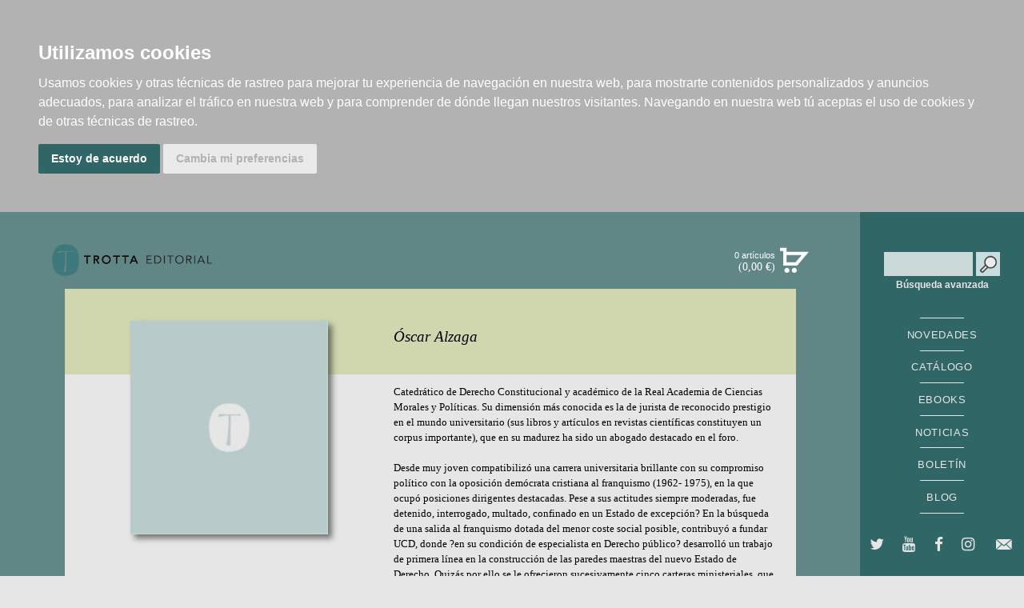

--- FILE ---
content_type: text/html; charset=utf-8
request_url: https://www.trotta.es/autores/oscar-alzaga/156/
body_size: 5208
content:
<!DOCTYPE html>

<html lang="es" xml:lang="es" xmlns="http://www.w3.org/1999/xhtml">

<head>
<title>Editorial Trotta Óscar Alzaga </title>

<meta http-equiv="Content-Type" content="text/html; charset=UTF-8">
<meta name="viewport" content="width=device-width, initial-scale=1, maximum-scale=1, minimum-scale=1, user-scalable=no">
<meta name="robots" content="index,follow">



<meta name="description" content="Editorial Trotta -  ">
<meta name="keywords" content="">
<meta name="title" content=" | ">

<!-- faceBook -->
<meta property="og:site_name" content="Editorial Trotta">
<meta property="og:title" content="">
<meta property="og:type" content="book">
<meta property="og:url" content="http://www.trotta.es">
<meta property="og:image" content="http://www.trotta.es/static/">
<meta property="og:description" content="">
<!-- faceBook -->



<link rel="icon" href="/favicon.ico">
<link rel="shortcut icon" href="/favicon.ico">

<!-- fonts loader -->
<!-- fonts loader -->

<!-- screen styles -->
<link rel="stylesheet" type="text/css" href="/static/css/style.css" media="screen">
<link rel="stylesheet" type="text/css" href="/static/css/trotta.css" media="screen">
<link rel="stylesheet" href="https://cdnjs.cloudflare.com/ajax/libs/font-awesome/4.7.0/css/font-awesome.min.css">



<link rel="stylesheet" type="text/css" href="/static/css/jquery.fancybox-1.3.4.css" media="screen">
<link rel="stylesheet" type="text/css" href="/static/css/trotta_ficha.css" media="screen">
<link rel="stylesheet" type="text/css" href="/static/css/trotta_fichaNoticia.css" media="screen">

<!-- screen styles -->

<!-- print styles -->
<link rel="stylesheet" type="text/css" href="/static/css/print.css" media="print">
<!-- print styles -->

<!--[if IE 9]>
<![endif]-->

<!-- scripts -->
<script type="text/javascript" src="/static/js/jquery.js"></script>
<script type="text/javascript" src="/static/js/modernizr.js"></script>
<script type="text/javascript" src="/static/js/jquery.ba-throttle-debounce.min.js"></script>
<script type="text/javascript" src="/static/js/jquery.transit.min.js"></script>
<script type="text/javascript" src="/static/js/app.min.js"></script>


<!-- cookie consent -->
<script type="text/javascript" src="/static/js/cookie-consent/cookie-consent.js"></script>
<script type="text/javascript">
    document.addEventListener('DOMContentLoaded', function () {
        cookieconsent.run({"notice_banner_type":"headline","consent_type":"express","palette":"dark","language":"es","website_name":"www.trotta.es","cookies_policy_url":"https:\/\/www.trotta.es\/politica-cookies\/","debug":"false","demo":"false","change_preferences_selector":"#changePreferences"});
    });
</script>
<!-- cookie consent -->


<script type="text/javascript" src="/static/js/jquery.fancybox-1.3.4.min.js"></script>


<script type="text/plain" cookie-consent="strictly-necessary" src="/static/js/trotta.js"></script> 
<!-- scripts -->

<!-- Global site tag (gtag.js) - Google Analytics -->
<script async type="text/plain" cookie-consent="strictly-necessary" src="https://www.googletagmanager.com/gtag/js?id=UA-6573567-1"></script>
<script async type="text/plain" cookie-consent="strictly-necessary">
  window.dataLayer = window.dataLayer || [];
  function gtag(){dataLayer.push(arguments);}
  gtag('js', new Date());
  gtag('config', 'UA-6573567-1');
</script>
</head>

<body>

<div id="principal">

    <!--====== HEADER ======-->
    <div class="medialuna">
        <img src="/static/img/medialuna.png" alt="pestaña Editorial Trotta">
    </div>

    <header>

        <!-- buscador -->
        
        

        <div class="busqueda">
            <form id="formbusqueda" method="get" action='/libros/'>
            <div style='display:none'><input type='hidden' name='csrfmiddlewaretoken' value='Ab5akEVOJ9frjc23GrabrQTKPEuhYQzS' /></div>
                  <label>
                    <input id="texto_busqueda" type="text" name="texto" class="campos" value="">
                    <input type="hidden" name="action" value="busqueda_rapida">
                    <input type="submit" id="bt-form-enviar" name="busqueda_rapida" value="buscar">
                  </label>
            </form>
        <a href="/libros/">Búsqueda avanzada</a>
        </div>



  

  
        <!-- buscador -->

        <!-- menu Principal -->
        <nav class="nav_header">
            <ul class="menu">           
                <li><a class="menu_novedades" href="/libros/novedades/" title="Novedades Trotta">NOVEDADES</a></li>
                
                <li><a class="menu_catalogo" href="/libros/catalogo/" title="Catálogo Trotta">CATÁLOGO</a></li>
                <li><a class="menu_catalogo" href="/ebooks/" title="Ebooks">EBOOKS</a></li>
                <li><a class="menu_noticias" href="/noticias/" title="Noticias Trotta">NOTICIAS</a></li>
                <li><a class="bt_boletin_abrir" href="/boletines/" title="Recibe nuestro boletín">BOLETÍN</a></li>
                <li><a class="menu_blog" href="/blog/" title="Blog Trotta">BLOG</a></li>
            </ul>
            <ul class="menu enlaces_resaltados">            

            </ul>
        </nav>
        <!-- menu Principal -->

        <!-- redes sociales (siguenos en) -->
        <ul class="nav_social">
            <li><a class="fa fa-twitter" href="https://twitter.com/EditorialTrotta" title="Twiter" target="_blank"></a></li>
            <li><a class="fa fa-youtube" href="https://www.youtube.com/channel/UCv6BB3wLHkPe16ys_u_5uKQ"></a></li>
            <li><a class="fa fa-facebook" href="https://www.facebook.com/EditorialTrotta" title="Facebook" target="_blank"></a></li>
            <li><a class="fa fa-instagram" title="Instagram" href="https://www.instagram.com/editorialtrotta/"></a></li>
            <li><a class="icon-email" title="Contacta por email" href="/contacto/"></a></li>
        </ul>


        <!-- redes sociales (siguenos en) -->


        <h1 style="margin: 28px auto 0px auto;"><a href="/" title="EDITORIAL TROTTA">EDITORIAL TROTTA</a><img src="/static/img/logo_trotta2.png" class="hide"></h1>

        <!-- menu Materias -->
        <nav class="nav_contacto">
            <ul class="menu_contacto">
                <li><a class="menu_catalogo" href="/libros/catalogo/" title="Catálogo Trotta">CATÁLOGO</a></li>
                <li><a class="menu_autores" href="/autores/" title="Autores Trotta">AUTORES</a></li>
                <li><a href="/historia/" title="Historia TROTTA">HISTORIA</a></li>
                <li><a href="/distribuidores/" title="Distribuidores">DISTRIBUIDORES</a></li>
                <li><a href="http://www.pasajeslibros.com/" title="Librería pasajes" target="_blank">PASAJES Librería internacional</a></li>
                
            </ul>
        </nav>
        <!-- menu Materias -->





    </header>

    <!-- modulo "Boletin De Novedades" -->
    
    <!-- modulo "Boletin De Novedades" -->

    <!--====== HEADER ======-->

    <!-- menu blog -->
    
    
    <!-- menu blog -->

    <!--====== CUERPO ======-->
    <div id="centro">
    
        <div class="global">

            <div id="logo">
                <a href="/" title="Editorial TROTTA"><h1 class="logo">EDITORIAL TROTTA</h1></a>
            </div>

            <!-- responsive buttons -->
            <div id="responsiveButtons">

                <!-- su compra Breve -->
                
                
                <div id="suCompraBreve">
                    
                    <div class="suCompraBreveSet" id="cartTarget">
                    
                        <div class="titCompra">
                            <h3 class="hide">Su compra</h3>
                            0 artículos
                        </div>
                        
                        <p>
                            <strong class="total">(0,00  €)<br></strong>
                            <a href="/cart/get_cart_ajax/" title="ver compra"><strong>ver compra</strong></a>
                        </p>
                        
                    </div>
                    
                </div>
                
                    <!-- separador -->
                    <hr>
                    <!-- separador -->
                    
    
                <!-- su compra Breve -->

            </div>
            <!-- responsive buttons -->

            <!-- header extra content -->
            <div id="headerExtraContent">
            </div>
            <!--  extra content -->

        

            

            <div id="fondo_det_todos">
            </div>

            <div id="det" class="det2">
                
                <div class="caja_detalle">
                    
                    <div class="fila_intro">

                        <div class="img_det">
                        
                            <img  class="img_libro_nov" src="/static/img/default_autor.png">
                        
                        </div>  
                    
                        <div class="datos_libro">
                                
                                <h3>Óscar Alzaga </h3>
                        </div>  
                        <div class="det_text_intro">
                            <p>Catedr&aacute;tico de Derecho Constitucional y acad&eacute;mico de la Real Academia de Ciencias Morales y Pol&iacute;ticas. Su dimensi&oacute;n m&aacute;s conocida es la de jurista de reconocido prestigio en el mundo universitario (sus libros y art&iacute;culos en revistas cient&iacute;ficas constituyen un corpus importante), que en su madurez ha sido un abogado destacado en el foro.<br /><br />Desde muy joven compatibiliz&oacute; una carrera universitaria brillante con su compromiso pol&iacute;tico con la oposici&oacute;n dem&oacute;crata cristiana al franquismo (1962- 1975), en la que ocup&oacute; posiciones dirigentes destacadas. Pese a sus actitudes siempre moderadas, fue detenido, interrogado, multado, confinado en un Estado de excepci&oacute;n? En la b&uacute;squeda de una salida al franquismo dotada del menor coste social posible, contribuy&oacute; a fundar UCD, donde ?en su condici&oacute;n de especialista en Derecho p&uacute;blico? desarroll&oacute; un trabajo de primera l&iacute;nea en la construcci&oacute;n de las paredes maestras del nuevo Estado de Derecho. Quiz&aacute;s por ello se le ofrecieron sucesivamente cinco carteras ministeriales, que declin&oacute; aceptar. No ten&iacute;a madera de pol&iacute;tico profesional y prefiri&oacute; ser s&oacute;lo una voz independiente que alertaba, sin &eacute;xito, de las desviaciones de la din&aacute;mica partidaria y de los vicios del nuevo Estado auton&oacute;mico y de la clase pol&iacute;tica emergente.<br /><br />Apartado, hace veintitr&eacute;s a&ntilde;os, de la pol&iacute;tica activa ha potenciado su faceta de pensador, que huye del bullicio de la vida p&uacute;blica. Dirige la prestigiosa revista semestral <em>Teor&iacute;a y Realidad Constitucional</em>. Preside la Fundaci&oacute;n Luis Vives, que es un laboratorio en cuyo alambique se destilan ideas para la innovaci&oacute;n social de Espa&ntilde;a, y donde se editan, junto a numerosas otras publicaciones, dos revistas trimestrales de referencia acad&eacute;mica, <em>Revista espa&ntilde;ola del Tercer Sector </em>y <em>Revista de la Responsabilidad Social Empresarial</em>.<br /><br />Quiz&aacute;s pueda decirse que el autor, inicialmente un hombre de pensamiento y de acci&oacute;n, decidi&oacute; hace lustros chapuzarse por entero en la reflexi&oacute;n. Pero en un pensamiento no estratosf&eacute;rico, sino sobre y para la dura realidad.</p>

                                    <br />
                                    <br />
                                    <!-- redes sociales -->
                                    <div class="socialNetworks">
                                        
                                        <strong>Compartir en<br></strong>
                                        
                                        <ul>
                                        <li class="faceBook">
                                        <a href="http://www.facebook.com/share.php?u=http%3A//www.trotta.es&amp;t=%0A" title="Compartir en Facebook">Compartir en Facebook</a>
                                        </li>
                                        
                                        <li class="twitter">
                                        <a href="https://twitter.com/intent/tweet?url=http%3A//www.trotta.es&amp;text=%0A%0A" title="Compartir en Twitter">Compartir en Twitter</a>
                                        </li>

                                        <li class="gplus">
                                        <a href="https://plus.google.com/share?url=http%3A//www.trotta.es" title="Compartir en Google Plus">Compartir en Google Plus</a>
                                        </li>

                                        <li class="linkedIn">
                                        <a href="http://www.linkedin.com/shareArticle?mini=true&amp;url=http%3A//www.trotta.es&amp;title=&amp;summary=&amp;source=http%3A//www.trotta.es" title="Compartir en linkedIn">Compartir en linkedIn</a>
                                        </li>
                                        
                                        <li class="pinterest">
                                        <a href="http://pinterest.com/pin/create/button/?url=http%3A//www.trotta.es&amp;media=http%3A//www.trotta.es%2Fstatic%2F&amp;description=" class="pin-it-button" count-layout="horizontal" title="Compartir en pinterest">Compartir en Pinterest</a>
                                        </li>

                                    
                                        
                                        
                                        
                                        
                                    
                                        </ul>
                                        
                                    </div>
                                    <!-- redes sociales -->

                        </div>  

                    </div>

                    <div class="fila_info_enlaces">
                        
                    

                        <h5>TÍTULOS DEL AUTOR</h5>
                        <!-- listado 3col -->
                        <div class="row cincoCol sameHeightList">

                        
                            <!-- item --> 
                            <div class="item">
 
                                <div class="img_libro">
                                
                                    <img class="img_libro_nov" src="/static/img/portadas/9788498791938.png" width="183" alt="Del consenso constituyente al conflicto permanente">
                                
                                </div>
                                
                                <div class="datos_libro">
                                
                            
                                
                                    <a href=""><h3>Óscar Alzaga </h3></a>
                                
                            

                                    <a href="/libros/del-consenso-constituyente-al-conflicto-permanente/9788498791938">
                                        <h4>Del consenso constituyente al conflicto permanente</h4>
                                        
                                    </a>
                                </div>

                                
                            </div>
                            <!-- item --> 
                        

                        </div>
                        <!-- fila 3col -->

                    

                    

                    </div>  
                </div>
            </div>



        </div>

    </div>
    <!--====== CUERPO ======-->

    <!--====== FOOTER ======-->
    <footer class="footer">


        <div class="creditos">

            <div class="address">
                <p>EDITORIAL TROTTA S.A.</p>
                <p>Ferraz, 55 · 28008 Madrid [España] | <a class="mail" href="mailto:editorial@trotta.es">editorial@trotta.es</a> | Tel.: +34 91 543 03 61</p>
            </div>

            <div class="firma">
                <p><a href="/aviso-legal/">Aviso legal</a> | <a href="/contacto-de-seguridad-gpsr/">Contacto de seguridad GPSR</a>  | <a href="/como-comprar/">Cómo comprar</a> | <a href="/cart/zonaclientes/">Zona de clientes</a></p> 
            </div>
        
        </div>    
        <div class="creditos">
            <center>
                <div style="width:80%">
                    <div style="display:flex;gap:20px;flex-wrap: wrap;justify-content: center;">
                        <div class="">
                        <img src="/static/img/logo_ayudas.jpg" style="max-width: 100%;">
                        </div>
                        <div style="text-align:left;width: 240px;">
                            <a style="margin:0px" href="http://www.madrid.es/portal/site/munimadrid">
                                <img src="/static/img/LOGO_MADRID.png" style="width:120px;"></a><br>
                            Editorial Trotta ha percibido una ayuda del Ayuntamiento de Madrid para asistir a Ferias Internacionales del sector del libro.
                        </div>
                    </div>
                    
    </div>
        </div>


    </footer>
    <!--====== FOOTER ======-->

</div>

    <!-- cookieTerms -->
    <div id="cookieTerms">
        
        <div>
            
            <p>
            
            Utilizamos <strong>cookies</strong> propias y de terceros para mejorar nuestros
            servicios y facilitar la navegación. Si continúa navegando consideramos que acepta su
            uso.<br>
            
            </p>
            
            <a href="#" id="cookieTermsagree" class="submitButton agree"><span>aceptar</span></a> <a href="/aviso-legal/" class="submitButton moreInfo"><span>más información</span></a> 
            
        </div>
        
    </div>
    <!-- cookieTerms -->
</body>
</html>




--- FILE ---
content_type: text/css
request_url: https://www.trotta.es/static/css/trotta.css
body_size: 7577
content:
#centro .fieldRow:after, #centro .field:after, #centro .checkBox:after, #formbusqueda label:after, .modVermas:after, .row:after {
  content: " ";
  display: block;
  clear: both;
  height: 0;
  overflow: hidden;
  visibility: hidden;
}

#centro .hide, #centro .pot, #centro .item_libro .bookFormats .format .formatType span,
#centro #det .bookFormats .format .formatType span, #centro #secureSite p {
  padding: 0 !important;
  margin: 0 !important;
  height: 0;
  width: 0;
  font-size: 0;
  line-height: 0;
  overflow: hidden;
  visibility: hidden;
  display: block;
  position: absolute;
}

#centro {
  /*all elements boxsizing*/
  /*HTML5 tags*/
  /*Titles*/
  /*strong*/
  /*readable hide*/
  /*Paraghraps*/
  /*Lists*/
  /*Ordered lists*/
  /*rulers*/
  /*tables*/
  /*Forms*/
  /*privacidad*/
  /*Errors*/
  /*bot finder*/
  /*Links*/
  /*images*/
  /*Clear floats*/
}
#centro ol, #centro ul {
  list-style: none;
}
#centro blockquote:before, #centro blockquote:after,
#centro q:before, #centro q:after {
  content: "";
}
#centro blockquote, #centro q {
  quotes: "" "";
}
#centro * {
  box-sizing: border-box;
}
#centro input:link, #centro input:visited, #centro input:hover, #centro input:active, #centro input:focus, #centro textarea:link, #centro textarea:visited, #centro textarea:hover, #centro textarea:active, #centro textarea:focus, #centro button:link, #centro button:visited, #centro button:hover, #centro button:active, #centro button:focus, #centro select:link, #centro select:visited, #centro select:hover, #centro select:active, #centro select:focus, #centro a:link, #centro a:visited, #centro a:hover, #centro a:active, #centro a:focus {
  outline: 0;
  outline-style: none;
  -webkit-tap-highlight-color: transparent;
}
#centro ul li {
  padding: 0em 0em 0.1875em 0.5em;
  font-size: 1em;
  line-height: 1.2;
  position: relative;
}
#centro ul li:before {
  content: "";
  left: 0;
  top: 0.44375em;
  width: 0.3125em;
  height: 0.3125em;
  border-radius: 0.15625em;
  display: block;
  position: absolute;
  background-color: #316666;
  background-image: none;
  box-sizing: border-box;
}
#centro ul ul li, #centro ol li ul li {
  padding: 0em 0.3125em 0.25em 0.5em;
  font-size: 1em;
  line-height: 1.2;
  position: relative;
}
#centro ul ul li:before, #centro ol li ul li:before {
  content: "";
  left: 0;
  top: 0.25em;
  width: 6px;
  height: 7px;
  display: block;
  position: absolute;
  background: transparent url(../img/list_bull01.png) 0 0 no-repeat;
  background-origin: border-box;
  background-size: 100%;
}
#centro ul ol li, #centro ol li {
  margin: 0 0 0.125em 0;
  padding: 0em 0.3125em 0.25em 1.375em;
  font-size: 1em;
  line-height: 1.2;
  position: relative;
  background-image: none;
}
#centro ol li:before {
  content: counter(liCounter);
  counter-increment: liCounter;
  left: 0.02em;
  top: 0.02em;
  font: bold 1.1875em/1.1 Lato, Arial, Helvetica, sans-serif;
  color: #333333;
  text-align: right;
  display: block;
  position: absolute;
}
#centro ul {
  padding-bottom: 0.75em;
  list-style-type: none;
}
#centro ul ul {
  padding: 0.3125em 0 0.3125em 0.125em;
}
#centro ol {
  counter-reset: liCounter;
}
#centro ol li ul li {
  margin: 0;
}
#centro address {
  font-style: normal;
}
#centro hr {
  display: none;
}
#centro .hr {
  height: 20px;
  display: block;
  clear: both;
  overflow: hidden;
}
#centro table {
  border-collapse: separate;
  border-spacing: 0;
}
#centro caption, #centro th, #centro td {
  text-align: left;
  font-weight: normal;
}
#centro label {
  font: normal 1em/1 Lato, Arial, Helvetica, sans-serif;
  cursor: pointer;
  color: #4d4d4d;
}
#centro form fieldset {
  border-style: none;
}
#centro form fieldset legend {
  display: none;
}
#centro input[type=text], #centro input[type=password], #centro select, #centro textarea {
  left: 0;
  padding: 2px 8px 2px 8px;
  height: 30px;
  font: normal 0.875em/1 Lato, Arial, Helvetica, sans-serif;
  color: #000000;
  border: 1px solid #d7d7d7;
  border-radius: 0;
  position: relative;
  background-color: #ffffff;
  -webkit-transition: background-color 450ms ease-in 0ms, border-color 450ms ease-in 0ms, box-shadow 450ms ease-in 0ms;
          transition: background-color 450ms ease-in 0ms, border-color 450ms ease-in 0ms, box-shadow 450ms ease-in 0ms;
}
#centro input[type=text]:hover, #centro input[type=password]:hover, #centro select:hover, #centro textarea:hover {
  border-color: #5a9090;
}
#centro input[type=text]:focus, #centro input[type=password]:focus, #centro select:focus, #centro textarea:focus {
  outline-style: none;
  border-color: #5a9090;
  background-color: #ffffff;
  box-shadow: 2px 2px 2px 0 rgba(0, 0, 0, 0.2);
}
#centro input[type=text].emptyField, #centro input[type=password].emptyField, #centro select.emptyField, #centro textarea.emptyField {
  color: #747474;
}
#centro .field.passwordField .togglePassField {
  padding-right: 32px;
}
#centro .field.passwordField .togglePassBtt:link, #centro .field.passwordField .togglePassBtt:visited {
  margin-left: auto;
  margin-top: -30px;
  width: 30px;
  height: 30px;
  text-decoration: none;
  display: block;
  overflow: hidden;
  position: relative;
}
#centro .field.passwordField .togglePassBtt:link span, #centro .field.passwordField .togglePassBtt:visited span {
  margin-left: -12px;
  margin-top: -12px;
  left: 50%;
  top: 50%;
  width: 24px;
  height: 24px;
  text-indent: 100%;
  border-radius: 12px;
  display: block;
  white-space: nowrap;
  overflow: hidden;
  position: relative;
  background: #74a6a7 url(../img/cart_passBttBkg.png) 0% 0 no-repeat;
  background-origin: border-box;
  background-size: 200% auto;
}
#centro .field.passwordField .hidePass:link span, #centro .field.passwordField .hidePass:visited span {
  background-position: 100% 0;
}
#centro select {
  padding: 3px 26px 3px 4px;
  position: relative;
  background: #ffffff url(../img/select.png) right center no-repeat;
  background-origin: border-box;
  background-size: 26px auto;
  -webkit-appearance: none;
     -moz-appearance: none;
          appearance: none;
}
.no-js #centro select, .no-appearance #centro select {
  padding-right: 0px;
  background-image: none;
  appearance: menulist;
}
#centro select option {
  padding: 0 8px 0 8px;
}
#centro textarea {
  padding: 5px 8px 5px 8px;
  height: 256px;
  line-height: 1.3;
  display: block;
  resize: none;
  -webkit-appearance: none;
     -moz-appearance: none;
          appearance: none;
}
#centro input[type=checkbox] {
  position: relative;
  -webkit-appearance: none;
     -moz-appearance: none;
          appearance: none;
}
#centro .checkBox {
  padding-bottom: 4px;
  min-height: 17px;
  display: inline-block;
}
#centro .checkBox input[type=checkbox] {
  left: 0;
  top: 0;
  width: 0;
  height: 0;
  opacity: 0;
  border-style: none;
  outline-style: none;
  position: absolute;
}
#centro .checkBox .checkBox_text {
  padding: 1.1px 0 4px 22px;
  display: block;
}
#centro .checkBox:before {
  content: "";
  top: 0;
  width: 17px;
  height: 17px;
  vertical-align: top;
  border: 1px solid #d7d7d7;
  border-radius: 0;
  display: block;
  overflow: hidden;
  z-index: 10;
  position: absolute;
  background: #ffffff url(../img/checkBox.png) 17px center no-repeat;
  background-origin: border-box;
  background-size: 80%;
  box-sizing: border-box;
  -webkit-transition: background-color 450ms ease-in 0ms, border-color 450ms ease-in 0ms, box-shadow 450ms ease-in 0ms;
          transition: background-color 450ms ease-in 0ms, border-color 450ms ease-in 0ms, box-shadow 450ms ease-in 0ms;
}
.no-js #centro .checkBox:before, .no-svg #centro .checkBox:before, .no-svgasimg #centro .checkBox:before, .no-svgfilters #centro .checkBox:before {
  background-image: url(../img/checkBox.png);
}
#centro .checkBox.checked:before {
  background-position: center center;
  overflow: hidden;
}
#centro .checkBox:hover:before {
  border-color: #5a9090;
}
#centro .checkBox.focus:before {
  border-color: #5a9090;
  box-shadow: 2px 2px 2px 0 rgba(0, 0, 0, 0.2);
}
#centro .checkBox:hover:before, #centro .checkBox:focus:hover:before {
  border-color: #5a9090;
}
#centro input[type=radio] {
  margin: auto;
  width: auto;
  height: auto;
  border-style: none;
  display: block;
  background: inherit;
}
#centro form .privacy {
  margin: 8px 0;
  padding-top: 10px;
  line-height: 1 !important;
  position: relative;
  border-top: 1px solid #c9c9c9;
  position: relative;
}
#centro form .privacy label {
  margin: 0 !important;
  font: normal 0.6875em/1 Lora, Helvetica, sans-serif;
  text-transform: none !important;
  position: relative;
}
#centro form .privacy label a {
  display: inline !important;
}
#centro form .privacy label.checkBox {
  padding-top: 0.18182em;
}
#centro form .privacy.fieldError .warn {
  font-size: 0.8125em;
}
#centro .fieldError label {
  color: #b33131 !important;
}
#centro .fieldError input[type=text],
#centro .fieldError input[type=password],
#centro .fieldError select,
#centro .fieldError textarea,
#centro .fieldError .checkBox:before {
  border-color: #b33131;
}
#centro .fieldError .warn {
  font: bold 0.8125em/1.1 Lora, Helvetica, sans-serif;
  color: #b33131 !important;
}
#centro .fieldError .warn.fieldWarn {
  padding: 2px 8px 1px;
  text-align: right;
  display: block;
}

/*Buttons*/
.submitButton {
  margin: 4px 0 0 0;
  padding: 0 25px 0 25px;
  width: 120px;
  height: 30px;
  font: normal 0.8125em/1.1 Lato, Arial, Helvetica, sans-serif;
  text-transform: uppercase;
  color: #ffffff;
  text-decoration: none;
  border-width: 0;
  border-radius: 0px;
  outline: none;
  cursor: pointer;
  display: inline-block;
  position: relative;
  background-color: #316666;
  -webkit-transition: background-color 50mx ease-in 0ms, -webkit-transform 50mx ease-in 0ms;
          transition: background-color 50mx ease-in 0ms, transform 50mx ease-in 0ms;
  -webkit-transform: scale(1);
          transform: scale(1);
}
.submitButton:after {
  content: "";
  right: 0;
  top: 50%;
  display: block;
  position: absolute;
  background-origin: border-box;
}
.submitButton span {
  white-space: nowrap;
  display: inline-block;
  overflow: visible;
  visibility: visible;
}
.submitButton:hover {
  background-color: #74a6a7;
}
.submitButton:active {
  -webkit-transform: scale(0.95);
          transform: scale(0.95);
}
.submitButton:active span {
  outline-style: none;
}
.submitButton::-moz-focus-inner {
  padding: 0;
  border: 0;
}
.submitButton.borrar {
  background-color: #a3a3a3;
}
.submitButton.borrar:hover {
  background-color: #b6b6b6;
}
.submitButton.comprar.ebook {
  padding-top: 0.60385em;
  color: #ffffff;
}

/*override*/
.hide {
  display: none;
}

body {
  position: relative;
}

em {
  font-style: italic;
}

section, #sec_corporativa {
  padding-top: 1em;
}
section .content, #sec_corporativa .content {
  margin: 0 0 30px;
  padding: 0;
}

.medialuna {
  font-size: 0;
  line-height: 0;
  z-index: -1;
}

#fondo_det_todos {
  box-sizing: content-box;
}

header {
  position: absolute;
  right: 0;
  overflow: hidden;
}

#centro {
  height: 100%;
  display: table-row;
  margin-bottom: 0;
}
#centro .global {
  margin-bottom: 0;
  border-bottom: 20px solid transparent;
}

#logo {
  padding-top: 85px;
  margin: 0 auto;
  width: 31%;
  max-width: 350px;
  height: auto;
  position: relative;
  z-index: 1;
  display: block;
}
#logo .logo {
  margin: 0;
  width: 100%;
  height: auto;
  padding-bottom: 20.22792%;
  display: block;
}

.nav_header {
  margin-top: 0;
  margin-bottom: 10px;
}
.nav_header .menu {
  padding: 0 10px;
}
.nav_header .menu li a {
  font-size: 0.82em;
  line-height: 1.2;
  letter-spacing: 0.05em;
}

.nav_contacto {
  margin-top: 15px;
}
.nav_contacto .menu_contacto {
  padding: 0 10px;
}
.nav_contacto .menu_contacto li a {
  padding: 0.5em 0;
  line-height: 1.2;
  letter-spacing: 0.08em;
}

/*busqueda avanzada*/
#formbusqueda label {
  margin-top: 50px;
  display: block;
}

.busqueda {
  padding-top: 0;
}

.busqueda .campos {
  margin-right: 0;
  padding-left: 10px;
  box-sizing: border-box;
  vertical-align: bottom;
}

.busqueda #bt-form-enviar {
  vertical-align: bottom;
}

.busqueda a {
  text-align: center;
  display: block;
  clear: both;
}

#centro .listado {
  display: block;
}

.footer {
  margin: 0;
  height: auto;
  min-height: 100px;
  box-sizing: border-box;
}
.footer .creditos div {
  padding-bottom: 0.8em;
}
.footer .creditos p {
  padding: 0;
}

.caja_pvp li {
  width: auto;
  white-space: nowrap;
}

/*boletin*/
#boletin {
  margin-left: -200px;
  left: 50%;
  top: 100px;
  width: 400px;
  z-index: 500;
  position: absolute;
  overflow: hidden;
  box-sizing: border-box;
}
#boletin #formboletin {
  margin: 0 1.5em;
  box-sizing: border-box;
}
#boletin .campos {
  width: 60%;
  box-sizing: border-box;
  vertical-align: bottom;
}
#boletin #bt-form-enviar {
  padding: 0 10px;
  width: 35%;
  font-size: 0.8em;
  vertical-align: bottom;
}

/*///////////////////////////////*/
/*/////////LAYOUT////////////*/
/*///////////////////////////////*/
#principal {
  margin: 0 auto;
  width: 100%;
  height: 100%;
  display: table;
  position: relative;
}

/*////////////////////////////////*/
/*////////////ELEMENTOS////////////*/
/*////////////////////////////////*/
/*////////////CABECERA??////////////*/
/*headerExtraContent*/
#headerExtraContent {
  position: relative;
  z-index: 40;
}

#rmmenu_Icon {
  width: 40px;
  height: 39.75px;
  text-indent: 100%;
  overflow: hidden;
  position: relative;
  float: left;
  z-index: 200;
  cursor: pointer;
  display: none;
  background: transparent url(../img/rmmenu_Icon.png) 0% 0% no-repeat;
  background-origin: border-box;
  background-size: 400% 400%;
}
#rmmenu_Icon:hover, #rmmenu_Icon.open {
  background-position: 0% 33.33333%;
}

#rmmenu_blogIcon {
  display: none;
}

/*responsive buttons*/
#responsiveButtons {
  top: 40px;
  right: 5%;
  z-index: 150;
  position: absolute;
}

/*su compra Breve*/
#suCompraBreve {
  margin-right: 8px;
  padding: 0;
  width: auto;
  height: 39.75px;
  text-align: right;
  color: #000000;
  position: relative;
  cursor: pointer;
  float: left;
}
#suCompraBreve:after {
  content: "";
  display: block;
  right: 0;
  top: 0;
  width: 40px;
  height: 39.75px;
  position: absolute;
  background: transparent url(../img/rmmenu_Icon.png) 66.66667% 0% no-repeat;
  background-origin: border-box;
  background-size: 400% 400%;
  box-sizing: border-box;
}
#suCompraBreve .suCompraBreveSet {
  padding: 1px 44px 0 0;
  height: 39.75px;
}
#suCompraBreve .suCompraBreveSet .titCompra {
  margin-bottom: -2px;
  padding: 7px 0 0 3px;
  font: normal 0.6875em/1.1 Lato, Arial, Helvetica, sans-serif;
  display: block;
}
#suCompraBreve .suCompraBreveSet p {
  font-size: 0.875em;
}
#suCompraBreve .suCompraBreveSet .total {
  text-shadow: none;
}
#suCompraBreve .suCompraBreveSet a:link strong, #suCompraBreve .suCompraBreveSet a:visited strong {
  padding: 0 !important;
  margin: 0 !important;
  height: 0;
  width: 0;
  font-size: 0;
  line-height: 0;
  overflow: hidden;
  visibility: hidden;
  display: block;
  position: absolute;
}
#suCompraBreve.compraActive {
  color: #316666;
}
#suCompraBreve.compraActive:after {
  background-position: 66.66667% 33.33333%;
}

/*////////////Columna Centro////////////*/
/*Titulos destacados*/
.tit_content {
  margin-bottom: 0.86em;
  text-transform: uppercase;
}

.destacaTitle {
  margin-bottom: 0.86em;
  width: 100%;
  font: normal 2em/2 Lato, Arial, Helvetica, sans-serif;
  text-transform: uppercase;
  letter-spacing: .12em;
  text-align: center;
}
.destacaTitle:before, .destacaTitle:after {
  content: "";
  display: block;
  margin: -3px auto 0px;
  width: 100px;
  height: 1px;
  position: relative;
  overflow: hidden;
}
.destacaTitle:after {
  margin: 0px auto -3px;
}
.destacaTitle span {
  padding: 0;
  display: inline-block;
}
.destacaTitle strong, .destacaTitle cite {
  font-style: normal;
  font-weight: normal;
  color: #565656;
}

.destacaTitleB {
  margin: 1em 0 1em;
  width: 80%;
  font: normal 1.5em/1.1 Lato, Arial, Helvetica, sans-serif;
  letter-spacing: .12em;
  text-transform: uppercase;
  text-align: left;
  box-sizing: border-box;
}
.destacaTitleB span {
  padding: 0 10px 5px;
  display: inline-block;
  border-bottom: 1px solid gray;
}
.destacaTitleB strong, .destacaTitleB cite {
  font-style: normal;
  font-weight: normal;
  color: #565656;
}

.destacaTitleC {
  margin: 1em 0 1em;
  width: 80%;
  font: normal 1.1em/1.1 Lora, Helvetica, sans-serif;
  font-variant: small-caps;
  letter-spacing: .12em;
  box-sizing: border-box;
}
.destacaTitleC span {
  padding: 0 10px 5px;
  display: inline-block;
  border-bottom: 1px solid gray;
}
.destacaTitleC strong, .destacaTitleC cite {
  font-style: normal;
  font-weight: normal;
  color: #565656;
}

/*ver mas (centro, colIzquierda, colDestacados)*/
.modVermas {
  padding: 0;
  font: normal 0.875em/1.1 Lora, Helvetica, sans-serif;
  position: relative;
}
.modVermas .vermas {
  padding-right: 18px;
  display: block;
  position: relative;
  float: right;
}
.modVermas .vermas:link, .modVermas .vermas:visited {
  color: #ff6525;
}
.modVermas .vermas:link:after, .modVermas .vermas:visited:after {
  content: "";
  margin-top: -6.5px;
  right: 0;
  top: 50%;
  width: 15px;
  height: 15px;
  background: #ff6525 url(../img/item_masinfo.png) 0 0 no-repeat;
  background-origin: border-box;
  background-size: 500%;
  position: absolute;
  box-sizing: border-box;
}
.modVermas .vermas:active, .modVermas .vermas:hover {
  color: #316666;
}
.modVermas .vermas:active:after, .modVermas .vermas:hover:after {
  background-color: #ca6600;
}

/*Modulos Contenido*/
#centro .modCont {
  padding: 20px 25px 25px 25px;
  border: 1px solid #c9c9c9;
  border-radius: 0;
  overflow: visible;
  position: relative;
  z-index: 2;
  background-color: rgba(255, 255, 255, 0.3);
}

/*Titulos (Modulos de contenido)*/
#centro .modTitle {
  margin: -10px -12.5px 10px -12.5px;
  padding: 5px 10px 5px 10px;
  font: normal 1em/1.1 Lato, Arial, Helvetica, sans-serif;
  text-transform: uppercase;
  border-bottom: 1px solid #cccccc;
}

/*Items (Default)*/
#centro .item_libro, #centro .item_nov {
  padding-top: 0;
  padding-bottom: 15px;
}
#centro .item_libro .caja_pvp, #centro .item_nov .caja_pvp {
  padding: 0;
}
#centro .item_libro .caja_pvp li, #centro .item_nov .caja_pvp li {
  padding: 0;
}
#centro .item_libro .caja_pvp li:before, #centro .item_nov .caja_pvp li:before {
  content: none;
  display: none;
  background-color: transparent;
}

/*formatos disponibles*/
#centro .item_libro .bookFormats,
#centro #det .bookFormats {
  padding: 0;
}
#centro .item_libro .bookFormats .format,
#centro #det .bookFormats .format {
  font-size: 1em;
}
#centro .item_libro .bookFormats .format:before,
#centro #det .bookFormats .format:before {
  content: none;
  display: none;
  background-color: transparent;
}
#centro .item_libro .bookFormats .format .formatType,
#centro #det .bookFormats .format .formatType {
  padding: 11px 0 0 44px;
  font: bold 0.9375em/1.2 Lora, Helvetica, sans-serif;
  min-height: 40px;
  display: block;
  position: relative;
}
#centro .item_libro .bookFormats .format .formatType:before,
#centro #det .bookFormats .format .formatType:before {
  content: "";
  left: 0;
  top: 0;
  width: 40px;
  height: 40px;
  overflow: visible;
  display: block;
  position: absolute;
  z-index: 10;
  background: transparent url(../img/ico_formats.png) 0 0 no-repeat;
  background-origin: border-box;
  background-size: 200% 200%;
  box-sizing: border-box;
}
#centro .item_libro .bookFormats .format .formatType.ebook:before,
#centro #det .bookFormats .format .formatType.ebook:before {
  background-position: 100% 0;
}
#centro .item_libro .bookFormats .format .formatType br,
#centro #det .bookFormats .format .formatType br {
  display: none;
}
#centro .item_libro .bookFormats .format:hover .formatType,
#centro #det .bookFormats .format:hover .formatType {
  color: #ff6525;
}
#centro .item_libro .bookFormats .format:hover .formatType:before,
#centro #det .bookFormats .format:hover .formatType:before {
  background-position: 0 100%;
}
#centro .item_libro .bookFormats .format:hover .formatType.ebook:before,
#centro #det .bookFormats .format:hover .formatType.ebook:before {
  background-position: 100% 100%;
}

/*Filas*/
.row {
  margin: 0 0 0.75em;
  padding: 0;
  width: 100%;
  text-align: left;
  position: relative;
}

/*Items (en TRES COLUMNAS)*/
/*formatos disponibles (en TRES COLUMNAS)*/
#centro .row.tresCol .item_libro .bookFormats {
  padding-top: 18px;
}
#centro .row.tresCol .item_libro .bookFormats .format {
  padding: 0 0 0 8px;
  float: left;
}
#centro .row.tresCol .item_libro .bookFormats .format:first-child {
  padding-left: 0;
}
#centro .row.tresCol .item_libro .bookFormats .format:before {
  content: none;
  display: none;
  background-color: transparent;
}

#centro .row.tresCol .item:before {
  content: none;
  display: none;
  background-color: transparent;
}

/*Items (en CUATRO COLUMNAS)*/
#centro .row.cuatroCol .item {
  margin-bottom: 18px;
}
#centro .row.cuatroCol .item:before {
  content: none;
  display: none;
  background-color: transparent;
}

#cat_desplegable .cat_submenu.colecciones .descripcion {
  padding: 0.3em 0 0.3em 1.2em;
  color: #595959;
}
#cat_desplegable .cat_submenu.colecciones .descripcion p {
  color: #333333;
}

/*////////////////////////////////*/
/*////////////OTROS ELEMENTOS////////////*/
/*////////////////////////////////*/
/*Tabla sucompra (Ajax ver compra/Ajax anadir al carro)*/
#cartHolder #sucompra, #compraPrompt #sucompra {
  margin-bottom: 0;
  border-style: none;
  border-collapse: separate;
  border-spacing: 0;
}
#cartHolder #sucompra *, #compraPrompt #sucompra * {
  box-sizing: border-box;
}
#cartHolder #sucompra th, #compraPrompt #sucompra th {
  padding: 0.41667em 0.5em 0.33333em;
  font: normal 0.75em/1.1 Lato, Arial, Helvetica, sans-serif;
  line-height: 1.1;
  font-weight: bold;
  border-style: solid;
  border-color: #ffffff;
  border-width: 0 0 0 2px;
  color: #ffffff;
  background-color: #316666;
}
#cartHolder #sucompra th:first-child, #compraPrompt #sucompra th:first-child {
  border-left-width: 0;
}
#cartHolder #sucompra th.hdescripcion, #compraPrompt #sucompra th.hdescripcion {
  text-align: left;
}
#cartHolder #sucompra th.hprecio, #compraPrompt #sucompra th.hprecio {
  text-align: right;
}
#cartHolder #sucompra .itemCart, #compraPrompt #sucompra .itemCart {
  border-style: none;
}
#cartHolder #sucompra .itemCart td, #compraPrompt #sucompra .itemCart td {
  padding: 0.5em 0.42857em 0.42857em 0.42857em;
  height: auto;
  font: normal 0.875em/1.1 Lora, Helvetica, sans-serif;
  vertical-align: top;
  border-style: none;
}
#cartHolder #sucompra .itemCart .delete, #compraPrompt #sucompra .itemCart .delete {
  padding-top: 0.35714em;
}
#cartHolder #sucompra .itemCart .delete .submitButton.borrar, #compraPrompt #sucompra .itemCart .delete .submitButton.borrar {
  margin: 0;
  padding: 0;
  width: 19px;
  height: 19px;
  border-radius: 9.5px;
  border-color: #000000;
  background-color: #ff6525;
  background-image: -webkit-linear-gradient(90deg, #ff6525 0, #ffbfa5 19px);
  background-image: linear-gradient(0deg, #ff6525 0, #ffbfa5 19px);
}
#cartHolder #sucompra .itemCart .delete .submitButton.borrar:hover, #compraPrompt #sucompra .itemCart .delete .submitButton.borrar:hover, #cartHolder #sucompra .itemCart .delete .submitButton.borrar:active, #compraPrompt #sucompra .itemCart .delete .submitButton.borrar:active {
  -webkit-transform: none;
          transform: none;
  background-color: #ff9125;
  background-image: -webkit-linear-gradient(90deg, #ff9125 0, #ffd1a5 19px);
  background-image: linear-gradient(0deg, #ff9125 0, #ffd1a5 19px);
}
#cartHolder #sucompra .itemCart .delete .submitButton.borrar:after, #compraPrompt #sucompra .itemCart .delete .submitButton.borrar:after {
  margin-top: -4.5px;
  margin-left: -4.5px;
  left: 50%;
  width: 9px;
  height: 9px;
  background: transparent url(../img/cart_borrarBkg.png) 0% 0 no-repeat;
  background-size: 100% auto;
}
#cartHolder #sucompra .itemCart .delete .submitButton.borrar span, #compraPrompt #sucompra .itemCart .delete .submitButton.borrar span {
  text-indent: 100%;
  overflow: hidden;
  display: block;
}
#cartHolder #sucompra .itemCart .cantidad, #compraPrompt #sucompra .itemCart .cantidad {
  min-width: 1.42857em;
  font-family: Lato, Arial, Helvetica, sans-serif;
  text-align: center;
}
#cartHolder #sucompra .itemCart .descripcion, #compraPrompt #sucompra .itemCart .descripcion {
  width: 100%;
  line-height: 1.1;
  font-weight: normal;
}
#cartHolder #sucompra .itemCart .descripcion a:link, #compraPrompt #sucompra .itemCart .descripcion a:link, #cartHolder #sucompra .itemCart .descripcion a:visited, #compraPrompt #sucompra .itemCart .descripcion a:visited {
  text-decoration: none;
}
#cartHolder #sucompra .itemCart .precio, #compraPrompt #sucompra .itemCart .precio {
  width: 5.92857em;
  line-height: 1.2;
  color: #000000;
  white-space: nowrap;
  text-align: right;
}
#cartHolder #sucompra .itemCart .precio strong, #compraPrompt #sucompra .itemCart .precio strong {
  font-weight: normal;
}
#cartHolder #sucompra .itemCart:first-child td, #compraPrompt #sucompra .itemCart:first-child td {
  padding-top: 1em;
}
#cartHolder #sucompra .itemCart:first-child .delete, #compraPrompt #sucompra .itemCart:first-child .delete {
  padding-top: 0.85714em;
}
#cartHolder #sucompra .separator td, #compraPrompt #sucompra .separator td {
  padding: 0;
  height: 1px;
  font-size: 0;
  line-height: 0;
  overflow: hidden;
  border-style: none none dashed;
  border-width: 0;
  border-color: #cfdae6;
}
#cartHolder #sucompra .total td, #compraPrompt #sucompra .total td {
  padding: 0.35714em 0.42857em 0 0;
  font-family: Lora, Helvetica, sans-serif;
  color: #000000;
  text-align: right;
  border-style: none;
}
#cartHolder #sucompra .total td strong, #compraPrompt #sucompra .total td strong {
  font: normal 1.42857em/1.1 Lato, Arial, Helvetica, sans-serif;
  letter-spacing: -0.050em;
  word-spacing: -0.15em;
}

/*botones su compra*/
#cartHolder .submitButton, #compraPrompt .submitButton {
  box-sizing: border-box;
}
#cartHolder .submitButton.continue, #compraPrompt .submitButton.continue {
  padding-top: 0.60385em;
  padding-right: 32px;
  display: inline-block;
  text-decoration: none;
  color: #ffffff;
  float: left;
}
#cartHolder .submitButton.continue:after, #compraPrompt .submitButton.continue:after {
  margin-top: -16px;
  width: 32px;
  height: 32px;
  background: transparent url(../img/btt_continue.png) 0% 0 no-repeat;
  background-size: 100% auto;
}
#cartHolder .submitButton.enviarPedido, #compraPrompt .submitButton.enviarPedido {
  padding-right: 32px;
  float: right;
  background-color: #ff6525;
}
#cartHolder .submitButton.enviarPedido:hover, #compraPrompt .submitButton.enviarPedido:hover, #cartHolder .submitButton.enviarPedido:active, #compraPrompt .submitButton.enviarPedido:active {
  background-color: #ff9125;
}
#cartHolder .submitButton.enviarPedido:after, #compraPrompt .submitButton.enviarPedido:after {
  margin-top: -16px;
  width: 32px;
  height: 32px;
  background: transparent url(../img/btt_confirm.png) 0% 0 no-repeat;
  background-size: 100% auto;
}

/*su compra (Ajax ver compra)*/
#cartHolder {
  overflow: hidden;
  background-color: #d1dddd;
}
#cartHolder .closeCompra {
  padding-top: 2px;
  right: 0;
  top: 26px;
  width: 24px;
  height: 24px;
  display: block;
  position: absolute;
  cursor: pointer;
  z-index: 20;
  box-shadow: 2px 2px 2px 0 rgba(0, 0, 0, 0.2);
  background-color: #799c9c;
  font-size: 0;
  line-height: 0;
}
#cartHolder .closeCompra:hover, #cartHolder .closeCompra:active {
  background-color: #009771;
}
#cartHolder .closeCompra:before {
  content: "";
  margin: 0 auto;
  width: 20px;
  height: 20px;
  border-radius: 10px;
  border: 0 solid #ffffff;
  display: block;
  background: transparent url(../img/fancybox_custom.png) 0 0 no-repeat;
  background-origin: border-box;
  background-size: 300% 100%;
  box-sizing: border-box;
}
#cartHolder .titCompra {
  margin-bottom: 7px;
  font: normal 1.375em/1.1 Lato, Arial, Helvetica, sans-serif;
  letter-spacing: -0.04em;
  text-transform: uppercase;
}
#cartHolder .titCompra span {
  padding-bottom: 2px;
  display: inline-block;
}
#cartHolder #compraContent {
  margin: 0 auto;
  padding: 12px 0 12px 0;
  width: 90%;
  max-width: 1264px;
  position: relative;
}
#cartHolder #compraContent .modCompra {
  padding: 18px 0 18px 0;
  width: 100%;
  border: 1px solid transparent;
  border-radius: 2px;
  position: relative;
  background-color: transparent;
}
#cartHolder #compraContent .modCompra br {
  display: none;
}
#cartHolder #sucompra {
  width: 100%;
}
#cartHolder #sucompra th {
  font-size: 0.8125em;
  border-color: #d1dddd;
}
#cartHolder #sucompra .itemCart .delete .submitButton.borrar:hover, #cartHolder #sucompra .itemCart .delete .submitButton.borrar:active {
  background-color: #ff881a;
}
#cartHolder #sucompra .separator td {
  border-color: transparent;
}
#cartHolder #sucompra .total td strong {
  font: normal 2em/1.1 Lato, Arial, Helvetica, sans-serif;
  letter-spacing: -0.050em;
  word-spacing: -0.15em;
}
#cartHolder #formCompra, #cartHolder .cartEmpty .modCompra .noItems {
  padding: 12px 0px 10px 0px;
  width: 100%;
  text-align: right;
  position: relative;
}
#cartHolder .submitButton.continue:hover, #cartHolder .submitButton.continue:active {
  background-color: #008d81;
}

/*carro vacio*/
#cartHolder #compraContent.cartEmpty .modCompra .noItems {
  padding-top: 10px;
  padding-bottom: 10px;
  text-align: center;
}
#cartHolder #compraContent.cartEmpty .modCompra strong {
  padding: 0 15px;
  font: normal 14px/1.2 Lato, Arial, Helvetica, sans-serif;
  display: block;
  position: relative;
}

/*su compra (Ajax - anadir al carro)*/
#compraPrompt {
  margin: 0;
  padding: 11px 16px 20px;
  max-width: 600px;
  min-width: 450px;
  border: 0 solid #a87373;
  border-radius: 0;
}
#compraPrompt .compraPrompt {
  padding: 4px 10px 5px 0;
  min-height: 35px;
  font: normal 1.25em/1 Lato, Arial, Helvetica, sans-serif;
  border-bottom: 2px solid #cccccc;
  position: relative;
}
#compraPrompt .compraPrompt strong {
  font-weight: normal;
  letter-spacing: -0.03em;
  text-transform: uppercase;
  color: #000000;
  letter-spacing: -0.034em;
}
#compraPrompt .modCompra .resumen {
  padding: 6px 0;
  font: normal 0.75em/1 Lato, Arial, Helvetica, sans-serif;
  display: block;
}
#compraPrompt .modCompra br {
  display: none;
}
#compraPrompt #sucompra {
  width: 100%;
}
#compraPrompt .modCompra .row.itemForm {
  margin: 0;
  padding-top: 20px;
  width: 100%;
}
#compraPrompt .fancyError {
  color: #c61313;
  text-align: center;
}

/*Servidor seguro SSL*/
#colIzquierda .modCol .secureServer,
#colDestacados .modCol .secureServer {
  text-align: center;
}
#colIzquierda .modCol .secureServer img,
#colDestacados .modCol .secureServer img {
  margin: 0 auto;
}
#colIzquierda .modCol .secureServer a,
#colDestacados .modCol .secureServer a {
  display: inline-block;
}

#centro #secureSite {
  right: 6%;
  top: 100px;
  position: absolute;
  -webkit-transform-origin: right top;
          transform-origin: right top;
}
#centro #secureSite .secureServer {
  width: auto;
  height: auto;
  position: static;
  visibility: visible;
}
#centro #secureSite br {
  display: none;
}
#centro #secureSite img {
  margin-left: 5px;
  float: right;
}
#centro #secureSite a {
  width: 120px;
  height: 26px;
  display: block;
  float: right;
  background: url(../img/geotrustIcon.png) 0 0 no-repeat;
}
#centro #secureSite a img {
  display: none;
}

/*Ventanas emengentes*/
#fancybox-content #centro {
  padding: 10px 20px;
  display: block;
}

/*tablas de datos*/
#centro .tableData {
  margin-bottom: 14px;
  border-style: none;
  border-collapse: collapse;
  border-spacing: 0;
}
#centro .tableData caption {
  padding: 2px 4px;
  font: normal 0.875em/1.1 Lato, Arial, Helvetica, sans-serif;
  text-transform: uppercase;
  color: #ffffff;
  border-bottom: 1px solid #ffffff;
  background-color: #909191;
}
#centro .tableData th {
  padding: 3px 6px;
  font: normal 0.6875em/1.1 Lora, Helvetica, sans-serif;
  text-transform: uppercase;
  color: #ffffff;
  white-space: normal;
  word-wrap: break-word;
  border: 1px solid #ffffff;
  border-top-style: none;
  background-color: #aeb8d6;
}
#centro .tableData th:first-child {
  border-left-color: #a59b8a;
}
#centro .tableData th:last-child {
  border-right-color: #a59b8a;
}
#centro .tableData td {
  padding: 2px 6px;
  font-size: 0.8125em;
  white-space: normal;
  word-wrap: break-word;
  border: 1px solid #c9c9c9;
}
#centro .tableData strong {
  font-family: Lato, Arial, Helvetica, sans-serif;
  font-weight: normal;
  color: #000000;
}

/*////////////EU COOKIE LAW////////////*/
#cookieTerms {
  width: 100%;
  border-bottom: 1px solid #cccccc;
  box-shadow: 0 0 5px 0 #000000;
  display: none;
  position: relative;
  z-index: 400;
  background: #ffffff;
}
#cookieTerms div {
  margin: 0px auto;
  padding: 5px 15px 12px 15px;
  max-width: 1264px;
  position: relative;
}
#cookieTerms div p {
  padding: 0px 30px 8px 0px;
  font-size: 0.8125em;
  line-height: 1.2;
}
#cookieTerms div .closeCookieTerms {
  padding-top: 2px;
  right: 5px;
  top: 5px;
  width: 24px;
  height: 24px;
  display: block;
  position: absolute;
  cursor: pointer;
  z-index: 20;
  background-color: #cccccc;
  font-size: 0;
  line-height: 0;
}
#cookieTerms div .closeCookieTerms:hover, #cookieTerms div .closeCookieTerms:active {
  background-color: #009771;
}
#cookieTerms div .closeCookieTerms:before {
  content: "";
  margin: 0 auto;
  width: 20px;
  height: 20px;
  border-radius: 10px;
  border: 0 solid #ffffff;
  display: block;
  background: transparent url(../img/fancybox_custom.png) 0 0 no-repeat;
  background-origin: border-box;
  background-size: 300% 100%;
  box-sizing: border-box;
}
#cookieTerms div .submitButton {
  margin-right: 3px;
  padding: 0.7em 18px 0 18px;
  height: 30px;
  font-size: 0.75em;
  text-decoration: none;
  color: #ffffff;
  display: inline-block;
  box-sizing: border-box;
}
#cookieTerms div .submitButton.agree {
  background-color: #ff6525;
}

/*//////////////////////////////////////*/
/*/////////MEDIA QUERIES////////////*/
/*//////////////////////////////////////*/
#x-small {
  left: 0;
  top: 0;
  font-size: 0;
  line-height: 0;
  overflow: hidden;
  visibility: hidden;
  display: none;
  z-index: 100;
  position: absolute;
}

#small {
  left: 0;
  top: 0;
  font-size: 0;
  line-height: 0;
  overflow: hidden;
  visibility: hidden;
  display: none;
  z-index: 100;
  position: absolute;
}

#medium {
  left: 0;
  top: 0;
  font-size: 0;
  line-height: 0;
  overflow: hidden;
  visibility: hidden;
  display: none;
  z-index: 100;
  position: absolute;
}

#large {
  left: 0;
  top: 0;
  font-size: 0;
  line-height: 0;
  overflow: hidden;
  visibility: hidden;
  display: none;
  z-index: 100;
  position: absolute;
}

#x-small-landscape {
  left: 0;
  top: 0;
  font-size: 0;
  line-height: 0;
  overflow: hidden;
  visibility: hidden;
  display: none;
  z-index: 100;
  position: absolute;
}

#small-landscape {
  left: 0;
  top: 0;
  font-size: 0;
  line-height: 0;
  overflow: hidden;
  visibility: hidden;
  display: none;
  z-index: 100;
  position: absolute;
}

#medium-landscape {
  left: 0;
  top: 0;
  font-size: 0;
  line-height: 0;
  overflow: hidden;
  visibility: hidden;
  display: none;
  z-index: 100;
  position: absolute;
}

#large-landscape {
  left: 0;
  top: 0;
  font-size: 0;
  line-height: 0;
  overflow: hidden;
  visibility: hidden;
  display: none;
  z-index: 100;
  position: absolute;
}

@media (min-width: 79em) {
  #large {
    visibility: visible;
  }

  body {
    font-size: 100%;
  }

  /*listados en columnas*/
  #centro .colLists {
    -webkit-column-count: 3;
       -moz-column-count: 3;
            column-count: 3;
  }

  /*Items (en TRES COLUMNAS)*/
  #centro .row.tresCol .item_libro,
  #centro .row.tresCol .item {
    position: relative;
    margin-left: 1.2%;
    float: left;
    clear: none;
    width: 32.53333%;
  }
  #centro .row.tresCol .item_libro:first-child, #centro .row.tresCol .item_libro:nth-child(3n+1),
  #centro .row.tresCol .item:first-child,
  #centro .row.tresCol .item:nth-child(3n+1) {
    margin-left: 0;
  }
  #centro .row.tresCol .item_libro:nth-child(3n+1),
  #centro .row.tresCol .item:nth-child(3n+1) {
    clear: left;
  }

  /*Items (en CUATRO COLUMNAS)*/
  #centro .row.cuatroCol .item_libro,
  #centro .row.cuatroCol .item {
    margin-left: 1.8%;
    float: left;
    clear: none;
    width: 23.65%;
  }
  #centro .row.cuatroCol .item_libro:first-child, #centro .row.cuatroCol .item_libro:nth-child(4n+1),
  #centro .row.cuatroCol .item:first-child,
  #centro .row.cuatroCol .item:nth-child(4n+1) {
    margin-left: 0;
  }
  #centro .row.cuatroCol .item_libro:nth-child(4n+1),
  #centro .row.cuatroCol .item:nth-child(4n+1) {
    clear: left;
  }

  /*Items (en CINCO COLUMNAS)*/
  #centro .row.cincoCol .item {
    margin-left: 1.8%;
    float: left;
    clear: none;
    width: 18.56%;
  }
  #centro .row.cincoCol .item:first-child, #centro .row.cincoCol .item:nth-child(5n+1) {
    margin-left: 0;
  }
  #centro .row.cincoCol .item:nth-child(5n+1) {
    clear: left;
  }
}
@media (min-width: 62em) and (max-width: 78.9375em) {
  #medium {
    visibility: visible;
  }

  /*//////////////////////////////////////*/
  /*/////////Elementos basicos////////////*/
  /*//////////////////////////////////////*/
  /*listados en columnas*/
  #centro .colLists {
    -webkit-column-count: 2;
       -moz-column-count: 2;
            column-count: 2;
  }

  /*Items (en TRES COLUMNAS)*/
  #centro .row.tresCol .item_libro,
  #centro .row.tresCol .item {
    margin-left: 0%;
    float: left;
    clear: none;
    width: 50%;
  }
  #centro .row.tresCol .item_libro:first-child, #centro .row.tresCol .item_libro:nth-child(2n+1),
  #centro .row.tresCol .item:first-child,
  #centro .row.tresCol .item:nth-child(2n+1) {
    margin-left: 0;
  }
  #centro .row.tresCol .item_libro:nth-child(2n+1),
  #centro .row.tresCol .item:nth-child(2n+1) {
    clear: left;
  }

  /*Items (en CUATRO COLUMNAS)*/
  #centro .row.cuatroCol .item_libro,
  #centro .row.cuatroCol .item {
    margin-left: 1.2%;
    float: left;
    clear: none;
    width: 32.53333%;
  }
  #centro .row.cuatroCol .item_libro:first-child, #centro .row.cuatroCol .item_libro:nth-child(3n+1),
  #centro .row.cuatroCol .item:first-child,
  #centro .row.cuatroCol .item:nth-child(3n+1) {
    margin-left: 0;
  }
  #centro .row.cuatroCol .item_libro:nth-child(3n+1),
  #centro .row.cuatroCol .item:nth-child(3n+1) {
    clear: left;
  }

  /*Items (en CINCO COLUMNAS)*/
  #centro .row.cincoCol .item {
    margin-left: 1.2%;
    float: left;
    clear: none;
    width: 24.1%;
  }
  #centro .row.cincoCol .item:first-child, #centro .row.cincoCol .item:nth-child(4n+1) {
    margin-left: 0;
  }
  #centro .row.cincoCol .item:nth-child(4n+1) {
    clear: left;
  }

  /*////////////////////////////////*/
  /*////////////OTROS ELEMENTOS////////////*/
  /*////////////////////////////////*/
}
@media (min-width: 48em) and (max-width: 61.9375em) {
  #small {
    visibility: visible;
  }

  body {
    outline: transparent solid 0;
    overflow-x: hidden;
  }

  .medialuna {
    width: 100%;
  }

  /*//////////////////////////////////////*/
  /*/////////Elementos basicos////////////*/
  /*//////////////////////////////////////*/
  /*Buttons*/
  #centro .submitButton {
    padding-right: 24px;
    padding-left: 24px;
    font-size: 13px;
    margin-top:12px;
  }

  /*Items (en TRES COLUMNAS)*/
  #centro .row.tresCol .item_libro:after,
  #centro .row.tresCol .item:after {
    content: " ";
    display: block;
    clear: both;
    height: 0;
    overflow: hidden;
    visibility: hidden;
  }

  /*Items (en CUATRO COLUMNAS)*/
  #centro .row.cuatroCol .item_libro,
  #centro .row.cuatroCol .item {
    margin-left: 0%;
    float: left;
    clear: none;
    width: 50%;
  }
  #centro .row.cuatroCol .item_libro:first-child, #centro .row.cuatroCol .item_libro:nth-child(2n+1),
  #centro .row.cuatroCol .item:first-child,
  #centro .row.cuatroCol .item:nth-child(2n+1) {
    margin-left: 0;
  }
  #centro .row.cuatroCol .item_libro:nth-child(2n+1),
  #centro .row.cuatroCol .item:nth-child(2n+1) {
    clear: left;
  }

  /*Items (en CINCO COLUMNAS)*/
  #centro .row.cincoCol .item {
    margin-left: 0%;
    float: left;
    clear: none;
    width: 33.33333%;
  }
  #centro .row.cincoCol .item:first-child, #centro .row.cincoCol .item:nth-child(3n+1) {
    margin-left: 0;
  }
  #centro .row.cincoCol .item:nth-child(3n+1) {
    clear: left;
  }

  /*///////////////////////////////*/
  /*/////////LAYOUT////////////*/
  /*///////////////////////////////*/
  #centro .global, .footer {
    width: 100%;
  }

  .footer {
    padding: 0 10%;
  }

  /*////////////////////////////////*/
  /*////////////ELEMENTOS////////////*/
  /*////////////////////////////////*/
  /*////////////CABECERA////////////*/
  /*responsive buttons*/
  #responsiveButtons {
    right: 7%;
  }

  /*responsive menu Icon*/
  #rmmenu_Icon {
    display: block;
  }

  /*////////////Columna Centro////////////*/
  #logo {
    width: 43%;
  }

  /*////////////////////////////////*/
  /*////////////OTROS ELEMENTOS////////////*/
  /*////////////////////////////////*/
  #centro #secureSite {
    top: 108px;
  }
  #centro #secureSite img {
    width: 50px;
    height: auto;
  }
  #centro #secureSite a {
    width: 100px;
    height: 22px;
    background-size: 100%;
  }
}
@media (max-width: 47.9375em) {
  #x-small {
    visibility: visible;
  }

  body {
    outline: transparent solid 0;
    overflow-x: hidden;
  }

  /*//////////////////////////////////////*/
  /*/////////Elementos basicos////////////*/
  /*//////////////////////////////////////*/
  /*Buttons*/
  #centro .submitButton {
    padding-right: 18px;
    padding-left: 18px;
    font-size: 12px;
    margin-top:12px;
  }
  #centro .submitButton.comprar.ebook {
    padding: 0.7em 0px 0px 9px;
    color: #ffffff;
    background-color: #c99d32;
  }
  #centro .submitButton.comprar.ebook:hover {
    background-color: #da9e0d;
  }

  .medialuna {
    width: 100%;
  }

  /*Items (en CINCO COLUMNAS)*/
  #centro .row.cincoCol .item {
    margin-left: 0%;
    float: left;
    clear: none;
    width: 50%;
  }
  #centro .row.cincoCol .item:first-child, #centro .row.cincoCol .item:nth-child(2n+1) {
    margin-left: 0;
  }
  #centro .row.cincoCol .item:nth-child(2n+1) {
    clear: left;
  }

  /*///////////////////////////////*/
  /*/////////LAYOUT////////////*/
  /*///////////////////////////////*/
  #centro .global, .footer {
    width: 100%;
  }

  .footer {
    padding: 0 10%;
  }

  /*////////////////////////////////*/
  /*////////////ELEMENTOS////////////*/
  /*////////////////////////////////*/
  /*////////////CABECERA////////////*/
  #boletin {
    margin-left: -150px;
    width: 300px;
  }
  #boletin .campos {
    width: 100%;
  }
  #boletin #bt-form-enviar {
    margin-top: 10px;
    width: 100%;
  }

  /*Extra Content*/
  /*headerExtraContent*/
  #headerExtraContent {
    top: 0;
  }

  /*Responsive icons*/
  /*responsive menu Icon*/
  #rmmenu_Icon {
    display: block;
  }

  /*responsive buttons*/
  #responsiveButtons {
    right: 7%;
    top: 25px;
  }

  /*su compra Breve*/
  #suCompraBreve .suCompraBreveSet {
    padding: 0 !important;
    margin: 0 !important;
    height: 0;
    width: 0;
    font-size: 0;
    line-height: 0;
    overflow: hidden;
    visibility: hidden;
    display: block;
    position: absolute;
  }

  /*////////////Columna Centro////////////*/
  #logo {
    margin-left: 6%;
    padding-top: 32px;
    width: 160px;
  }

  section {
    padding-top: 0;
  }

  /*Items (en TRES COLUMNAS)*/
  #centro .row.tresCol .item_libro:after,
  #centro .row.tresCol .item:after {
    content: " ";
    display: block;
    clear: both;
    height: 0;
    overflow: hidden;
    visibility: hidden;
  }

  /*formatos disponibles (en TRES COLUMNAS)*/
  #centro .row.tresCol .item_libro .bookFormats {
    padding-top: 18px;
  }
  #centro .row.tresCol .item_libro .bookFormats .format {
    padding: 0;
    float: none;
  }

  /*////////////////////////////////*/
  /*////////////OTROS ELEMENTOS////////////*/
  /*////////////////////////////////*/
  /*su compra (Ajax ver compra)*/
  #cartHolder .titCompra {
    font-size: 0.9375em;
  }
  #cartHolder #compraContent .modCompra {
    padding: 18px 10px 18px 10px;
    border-width: 2px;
  }
  #cartHolder #sucompra th {
    font-size: 0.6875em;
    font-weight: normal;
  }
  #cartHolder #sucompra .itemCart td {
    font-size: 0.6875em;
  }
  #cartHolder #sucompra .itemCart .cantidad {
    min-width: none;
  }
  #cartHolder .submitButton.continue, #cartHolder .submitButton.enviarPedido {
    text-align: center;
    float: none;
    width: 100%;
  }
  #cartHolder .submitButton.continue {
    padding-top: 0.7em;
  }

  /*su compra (Ajax - anadir al carro)*/
  #compraPrompt {
    padding-right: 10px;
    padding-left: 10px;
    max-width: 260px;
    min-width: 0;
  }
  #compraPrompt .modCompra .resumen, #compraPrompt .modCompra #sucompra {
    padding: 0 !important;
    margin: 0 !important;
    height: 0;
    width: 0;
    font-size: 0;
    line-height: 0;
    overflow: hidden;
    visibility: hidden;
    display: block;
    position: absolute;
  }
  #compraPrompt .modCompra form {
    text-align: center;
    width: auto;
  }
  #compraPrompt .modCompra .row.itemForm {
    padding-top: 5px;
  }
  #compraPrompt .modCompra .submitButton.continue, #compraPrompt .modCompra .submitButton.enviarPedido {
    padding-right: 10px;
    padding-left: 10px;
    width: 90%;
    float: none;
  }

  #centro #secureSite {
    top: 160px;
  }
  #centro #secureSite img {
    width: 40px;
    height: auto;
  }
  #centro #secureSite a {
    width: 80px;
    height: 18px;
    background-size: 100%;
  }
}


.detalles .bookFormats .itemForm {
  float:right;
  padding:0px 0px 32px 32px;
}

#centro #det .bookFormats .format .formatType {
    float:left;
}

--- FILE ---
content_type: application/javascript
request_url: https://www.trotta.es/static/js/jquery.ba-throttle-debounce.min.js
body_size: 440
content:
/*
 * jQuery throttle / debounce - v1.1 - 3/7/2010
 * http://benalman.com/projects/jquery-throttle-debounce-plugin/
 * 
 * Copyright (c) 2010 "Cowboy" Ben Alman
 * Dual licensed under the MIT and GPL licenses.
 * http://benalman.com/about/license/
 */
!function(t,n){var u,e=t.jQuery||t.Cowboy||(t.Cowboy={});e.throttle=u=function(t,u,o,i){function r(){function e(){c=+new Date,o.apply(f,g)}function r(){a=n}var f=this,d=+new Date-c,g=arguments;i&&!a&&e(),a&&clearTimeout(a),i===n&&d>t?e():u!==!0&&(a=setTimeout(i?r:e,i===n?t-d:t))}var a,c=0;return"boolean"!=typeof u&&(i=o,o=u,u=n),e.guid&&(r.guid=o.guid=o.guid||e.guid++),r},e.debounce=function(t,e,o){return o===n?u(t,e,!1):u(t,o,e!==!1)}}(this);

--- FILE ---
content_type: application/javascript
request_url: https://www.trotta.es/static/js/trotta.js
body_size: 8264
content:
function testVars(e,t){for(var o="<strong>"+e+"</strong><br><strong>",n=0;n<t.length;n++)o+=t[n]+"<br>";o+="<br><strong>",0==$("#testVars").length?$("<div/>",{id:"testVars"}).html(o).css({left:"0px",top:"0px",color:"#000000",height:"auto","font-size":"11px",position:"fixed","z-index":"1120","background-color":"rgba(255, 255, 255, 0.8)"}).prependTo("body"):$("#testVars").html(o)}function console_log(e){}var debug=!1,cartLocalTest=!1;$(document).ready(function(){function e(e,t){for(var o=t[0],n=Math.abs(e-o),a=0;a<t.length;a++){var i=Math.abs(e-t[a]);n>i&&(n=i,o=t[a])}return o}function t(t,o,n){var a="undefined"!=typeof $(o).attr("id")?$(o).attr("id"):$(o).prop("className"),i=t.children(),s=i.length;if(console_log("insertExtraContent\ncontentID = "+a+"\nextraIndexes = "+u),$(o).data({extraIndex:n,contentID:a}),0==s)$(t).prepend(o),console_log("index is 0 -- first insert");else{var r,l=e(n,u);console_log("closestIndex = "+l),$(i).each(function(e){$(this).data("extraIndex")==l&&(r=$(this))}),console_log("closestExtraIndex = "+l+"\nclosestSiblingID = "+$(r).data("contentID")+"\nextraIndex is = "+n),n>$(r).data("extraIndex")?(console_log("insert after closestIndex"),$(r).after(o)):(console_log("insert before closestIndex"),$(r).before(o))}u.push(n),console_log("extraIndexes = "+u)}function o(e){$(v).each(function(e){$(this).is(":checked")?$(this).parent().addClass("checked"):$(this).parent().removeClass("checked")})}function n(e,t,o){console_log("hidding cart closeTrigger"),$(e).data("animating",!0).slideToggle({duration:o,step:function(e,t){},complete:function(){$(this).data({displayed:!1,animating:!1}).empty(),$(cartTrigger).removeClass("compraActive").css({cursor:"pointer"}),console_log("closing Trigger = "+t)}})}function a(){cartLocalTest===!0&&(b="plantilla_suCompraBreve_updated.htm "+w),console_log("updateCartHeader > "+b),$(y).load(b,function(e,t,o){"error"==t&&$(this).html("<h1>Error loading</h1>")})}function i(e,t){for(var o=0;o<e.length;o++)$(e[o][0]).length&&$(e[o][0]).each(function(){var t=$(this),n=$(t).children(),a=0,i=0,r=[],l=0;$(n).css({height:"auto"}),$(n).each(function(t){console_log("ARRANGING ROWS\nitem height = "+$(this).outerHeight()),$(this).position().top==a?(l=$(this).outerHeight()>l?$(this).outerHeight():l,r.push($(this)),console_log("||||||||||||||||row NOT shifted||||||||||||||||")):(console_log("||||||||||||||||row shifted||||||||||||||||"),s(r,l,i,e[o][1]),i+=1,a=$(this).position().top,l=$(this).outerHeight(),r.length=0,r.push($(this)));$(this).prop("className");console_log("ARRANGING ROWS "+$(this).parent().prop("className").toUpperCase()+": maxHeight = "+l)}),s(r,l,i,e[o][1]),console_log("ARRANGING ROWS\narrange rows finished "+r.length)})}function s(e,t,o,n){switch(console_log("----------------\nSAMEHEIGHTITEMS jQuery("+$.fn.jquery+")\nNEW ROW\nrowCount = "+o+"\nrowItems.length = "+e.length+"\nmaxHeight = "+t+"\n----------------\n"),n){case!0:if(e.length>1)for(var a=0;a<e.length;a++)$(e[a]).css({height:t+"px"});break;case!1:if(e.length>1)for(var a=0;a<e.length;a++)$(e[a]).css({height:"auto"})}}function r(){function e(e){function n(){d.setAnimation(google.maps.Animation.BOUNCE)}function a(){d.setAnimation(null)}var i="custom_style",s=[{stylers:[{hue:mapColor.hue},{visibility:mapColor.visibility},{lightness:mapColor.lightness},{saturation:mapColor.saturation},{gamma:mapColor.gamma},{weight:mapColor.weight}]},{elementType:"labels",stylers:[{visibility:"on"}]},{featureType:"water",stylers:[]}],r=new google.maps.LatLng(e.mapLat,e.mapLng),l={center:r,zoom:16,scrollwheel:!0,panControl:!1,zoomControl:!0,mapTypeControl:!1,scaleControl:!1,streetViewControl:!1,overviewMapControl:!1,mapTypeControlOptions:{mapTypeIds:[google.maps.MapTypeId.ROADMAP,i]},mapTypeId:i},c=new google.maps.Map(document.getElementById(e.mapID),l),d=(new google.maps.Marker({icon:t,position:r,map:c,title:e.mapTxt,optimized:!1,zIndex:100}),new google.maps.Marker({icon:o,position:r,map:c,animation:google.maps.Animation.DROP,title:e.mapTxt,optimized:!1,zIndex:102}));google.maps.event.addListener(d,"mouseover",n),google.maps.event.addListener(d,"mouseout",a);var p={name:"Custom Style"},h=new google.maps.StyledMapType(s,p);c.mapTypes.set(i,h),google.maps.event.addListener(c,"click",function(){var e=window.open(mapLink,"win");e.self.focus()}),google.maps.event.addDomListener(window,"resize",function(){c.setCenter(r)})}if($(mapSource).length)for(var t={path:"M 100 210 a 50 50 0 1 0 0.0001 0",fillColor:mapPoint.fillColor,fillOpacity:mapPoint.fillOpacity,scale:mapPoint.scale,strokeColor:mapPoint.strokeColor,strokeOpacity:mapPoint.strokeOpacity,strokeWeight:mapPoint.strokeWeight},o=new google.maps.MarkerImage(mapIcon.path,new google.maps.Size(mapIcon.size[0],mapIcon.size[1]),new google.maps.Point(mapIcon.origin[0],mapIcon.origin[1]),new google.maps.Point(mapIcon.anchor[0],mapIcon.anchor[1])),n=0;n<maps.length;n++)e(maps[n])}function l(e){console_log("FIT ALL("+e+")"),setRUI();var t=setTimeout(function(){i(V),clearTimeout(t),delete t},10);$("#ccvPrompt").is(":visible")&&$("#ccvPrompt").hide();for(var o=0;o<c.length;o++)if("visible"==$("#"+c[o]).css("visibility")&&!$("body").hasClass(c[o]))switch($("body").attr("class",""),$("body").addClass(c[o]),console_log("NEW dummy class ["+c[o]+"] is visible"),$("#fancybox-wrap").is(":visible")&&(console_log("closing fancyBox"),$.fancybox.close()),c[o]){case"large":console_log("reseting with: large");break;case"medium":console_log("reseting with: medium");break;case"small":console_log("reseting with: small");break;case"x-small":console_log("reseting with: x-small")}he+=1}for(var c=["x-small","small","medium","large"],d=0;d<c.length;d++){var p=document.createElement("DIV");$(p).attr("id",c[d]),$("body").append($(p))}svgSupport=1==Modernizr.svg?!0:!1,svgFilters=1==Modernizr.svgfilters?!0:!1,Modernizr.addTest("svgasimg",document.implementation.hasFeature("http://www.w3.org/TR/SVG11/feature#Image","1.1")),svgSupport=1==svgSupport&&1==svgFilters&&1==Modernizr.svgasimg?!0:!1,Modernizr.addTest("appearance",function(){return Modernizr.testAllProps("appearance")});var h=function(){return"WebKitCSSMatrix"in window&&"m11"in new WebKitCSSMatrix};transform3D=Modernizr.csstransforms3d===!0?!0:!1,transform3D=h()===!1&&transform3D===!1?!1:!0;var g=(Modernizr.cssremunit===!0?!0:!1,10);fancyboxOverlay=$("#fancybox-overlay"),$.isFunction($.fn.cookieChecker)&&$("body").cookieChecker({cookieName:"policyAgreed",duration:"1",freeze:7e3},{CKposition:"relative",CKpositionTop:"0px",CKpositionBttm:"auto",CKpositionRight:"auto",CKpositionLeft:"auto"}),navigator.appName.indexOf("Explorer")>-1&&(navigator.userAgent.indexOf("MSIE 6")>-1||navigator.userAgent.indexOf("MSIE 7")>-1||navigator.userAgent.indexOf("MSIE 8")>-1||navigator.userAgent.indexOf("MSIE 9")>-1)?browserIE=!0:browserIE=!1;var m=$("#headerExtraContent"),u=[],f=0;$("#responsiveButtons");if(showRM=null,setRUI=function(){var e=function(e){1!=$(responsiveMenu).data("expanded")&&$("body").removeAttr("style"),$("body").height()<$(document).height()&&$("body").height($(document).height()),$("body").height()>$(responsiveMenu).height()&&$(responsiveMenu).height($(document).height()),f+=1,console_log("fitRM("+e+")\nresponsive menu expendad = "+$(responsiveMenu).data("expanded")+"\nresponsiveMenu Height = "+$(responsiveMenu).height()+"\nbody height = "+$("body").height()+"\ndocument height = "+$(document).height()+"\nfitting responsive menu")};"undefined"!=typeof responsiveMenu&&$(responsiveMenu).data("expanded")===!0&&e("resizeRm"),"none"===$("body").css("outline-style")&&showRM!==!1&&null!==showRM?(showRM=!1,console_log("DETACH responsive <<MENU>> ONECE\nshowRM = "+showRM),"undefined"!=typeof rmmenu_Icon&&$(rmmenu_Icon).detach(),"undefined"!=typeof rmmenu_blogIcon&&$(rmmenu_blogIcon).detach(),$("body").add(rmParent).add(responsiveMenu).removeAttr("style"),$("#menuBlog").length&&$(responsiveMenuBlog).removeAttr("style")):"none"!==$("body").css("outline-style")&&showRM!==!0&&(rmParent=$("#principal"),rmIconParent=$("#responsiveButtons"),showRM=!0,rmWidth=220,rmSpeed=400,rmEasing="ease","undefined"==typeof rmmenu_Icon?(console_log("ATTACH responsive <<MENU ICON>> ONECE\nshowRM = "+showRM),rmmenu_Icon=document.createElement("DIV"),$(rmmenu_Icon).attr({id:"rmmenu_Icon",title:"Menu"}).text("Menu").appendTo($(rmIconParent)),$(rmmenu_Icon).on({click:function(e){openCloseRM(null)}}),console_log("ATTACH responsive <<MENUS>> ONECE"),responsiveMenu=$("header"),$(responsiveMenu).css({right:-rmWidth+"px",width:rmWidth+"px"}).data("expanded",!1),console_log("responsive menu created")):(console_log("<<MENU ICON>> and responsive <<MENU>> created before"),$(rmmenu_Icon).removeClass("open").appendTo($(rmIconParent)),$(responsiveMenu).css({right:-rmWidth+"px",width:rmWidth+"px"}).data("expanded",!1)),openCloseRM=function(){var t=1!=$(responsiveMenu).data("expanded")?rmWidth:0;$(responsiveMenu).css({height:"100%",display:"block"}).data({targetWidth:t}),console_log("open/close rmenu\ntargetWidth = "+t),$(rmmenu_Icon).toggleClass("open"),$(rmParent).show().transition({x:-t},{duration:rmSpeed,easing:rmEasing,complete:function(){console_log("open/close rmenu FINISHED\ntargetWidth = "+t+"\nrmWidth = "+rmWidth),t==rmWidth?($(responsiveMenu).data("expanded",!0),e("openedRm")):($(responsiveMenu).hide().data("expanded",!1),$("body").removeAttr("style"),$(responsiveMenu).css({height:"100%"}))}})},"undefined"==typeof rmmenu_blogIcon&&$("#menuBlog").length?(console_log("ATTACH responsive <<MENU BLOG ICON>> ONECE\nshowRM = "+showRM),rmmenu_blogIcon=$("<div><span>Menú Blog</span></div>"),$(rmmenu_blogIcon).attr({id:"rmmenu_blogIcon",title:"Blog"}).prependTo($(rmParent)),$(rmmenu_blogIcon).on({click:function(e){openCloseRM_BLOG(null)}}),responsiveMenuBlog=$("#menuBlog"),$(responsiveMenuBlog).css({left:-rmWidth+"px",width:rmWidth+"px"}).data("expanded",!1),console_log("responsive menu created")):$("#menuBlog").length&&(console_log("<<MENU BLOG ICON>> and responsive <<MENU BLOG>> created before"),$(rmmenu_blogIcon).removeClass("open").prependTo($(rmParent)),$(responsiveMenuBlog).css({right:-rmWidth+"px",width:rmWidth+"px"}).data("expanded",!1),$("#menuBlog").length&&$(responsiveMenuBlog).css({left:-rmWidth+"px",width:rmWidth+"px"}).data("expanded",!1)),openCloseRM_BLOG=function(){var t=1!=$(responsiveMenuBlog).data("expanded")?rmWidth:0;$(responsiveMenuBlog).css({height:"100%",display:"block"}).data({targetWidth:t}),console_log("open/close rmenu\ntargetWidth = "+t),$(rmmenu_blogIcon).toggleClass("open"),$(rmParent).show().transition({x:t},{duration:rmSpeed,easing:rmEasing,complete:function(){console_log("open/close rmenu FINISHED\ntargetWidth = "+t+"\nrmWidth = "+rmWidth),t==rmWidth?($(responsiveMenuBlog).data("expanded",!0),e("openedRm")):($(responsiveMenuBlog).hide().data("expanded",!1),$("body").removeAttr("style"),$(responsiveMenuBlog).css({height:"100%"}))}})})},$("label input[type=checkbox]","form").length){var v=$("label input[type=checkbox]","form");v.each(function(e){$(this).closest("label").wrapInner('<span class="checkBox_text">'),$(this).prependTo($(this).closest("label")),$(this).closest("label").addClass("checkBox"),o($(this)),$(this).parent().on({click:function(e){o($("input[type=checkbox]",this))}}),$(this).on({focus:function(e){$(this).parent().addClass("focus"),console_log("focus")},blur:function(e){$(this).parent().removeClass("focus"),console_log("blur")}})})}var y=$("#centro #suCompraBreve"),w="#cartTarget",b=cartLocalTest===!0?"plantilla_suCompraBreve_updated.htm "+w:"/cart/get_cart_header/ "+w,x=300;if(showCart=function(){function e(e){console_log("placeCartContents > "+cartURL),$(i).data("displayed")!==!0&&1!=$(i).data("animating")?($(e).hasClass("compraActive")||$(e).addClass("compraActive"),$(i).load(cartURL,function(e,t,a){"error"==t?$(this).html("<h1>Error loading</h1><br />"+t):(console_log("showing cart"),$(this).data("animating",!0).slideToggle({step:function(e,t){},complete:function(){$(this).data({displayed:!0,animating:!1}),$(this).children().first().append(s)}}),$(s).attr("class","closeCompra").add(".submitButton.continue",i).on({click:function(e){e.preventDefault(),$(s).remove(),n($(i),$(this).attr("class"),x)}}),o($(this)))})):1!=$(i).data("animating")&&($(s).remove(),n($(i),"cart header Trigger",x))}function o(e){var t=$(e).find(".delete form");console_log($(e).attr("id")+"\ndeleteForms = "+$(t).length),$(t).length>0?$(t).each(function(t){var i=$(this),r=$(i).attr("action");$(i).on({submit:function(t){t.preventDefault(),console_log("formAction = "+r);var i=cartLocalTest===!0?"GET":"POST";if(cartLocalTest===!0)switch(r){case"plantilla_carroCompraHeader_updated.htm":b="plantilla_suCompraBreve_updated.htm "+w;break;case"plantilla_carroCompraHeader_deleted.htm":b="plantilla_suCompraBreve_deleted.htm "+w;break;case"plantilla_carroCompraHeader_empty.htm":b="plantilla_suCompraBreve_empty.htm "+w}$.ajax({type:i,cache:!1,url:r,data:$(this).serializeArray(),dataType:"html",success:function(t){var i=$(t).filter("#compraContent").html();$("#compraContent",e).empty().html(i),o(e),a(y,b),$(e).children().first().append(s),$(s).add(".submitButton.continue",e).on({click:function(t){t.preventDefault(),$(this).remove(),n($(e),$(this).attr("class"),x)}}),$("#carro").length&&window.location.reload()},error:function(e,t,o){console_log("error retrieving data!!")}}),console_log("setupCartHolder")}})}):($("#compraContent",e).addClass("cartEmpty"),$(e).find("a").on({click:function(t){t.preventDefault(),$(s).remove(),n($(e),"cartEmpty",x)}}))}if(console_log("showCart!!!"),$("#suCompraBreve .suCompraBreveSet").length){if(cartTrigger=$("#suCompraBreve"),loadTarget="#compraContent",0==$("#cartHolder").length){var i=document.createElement("DIV"),s=document.createElement("a");$(i).attr("id","cartHolder").css({display:"none"}).data("displayed",!1),t(m,$(i),0)}console_log("showCart!!!!!!!"),$(cartTrigger).on({click:function(t){cartURL=$("a",cartTrigger).attr("href")+" "+loadTarget,console_log("showCart > "),t.preventDefault(),e(cartTrigger)}}),$(cartTrigger).hover(function(e){1!=$(i).data("displayed")&&1!=$(i).data("animating")&&$("#cartHolder").not(":visible")&&$(this).addClass("compraActive")},function(){1!=$(i).data("displayed")&&1!=$(i).data("animating")&&$("#cartHolder").not(":visible")&&$(this).removeClass("compraActive")})}},showCart(),$("#centro #det .itemForm").length&&$("#centro #det .itemForm").each(function(e){var t=$(this),o=$(t).attr("action"),i=($("#header #suCompraBreve"),$(".submitButton.comprar",t),'<strong class="fancyError">Ha habido un error en la compra. Inténtelo nuevamente porfavor.</strong>'),s=cartLocalTest===!0?"GET":"POST",r=function(e){var t=$(".submitButton.continue",e);t.on({click:function(e){e.preventDefault(),$.fancybox.close()}})};$(this).on({submit:function(e){return $("#cartHolder").is(":visible")&&n($(cartHolder),"itemFormButton",0),$("#cookieTerms").is(":visible")&&$("#cookieTerms").empty().remove(),e.preventDefault(),$.fancybox.showActivity(),$.ajax({type:s,cache:!1,url:o,data:$(this).serializeArray(),dataType:"html",success:function(e){$.fancybox(e,{titleShow:!1,padding:0,margin:0,autoDimensions:!0,centerOnScroll:!0,scrolling:"no",overlayColor:"#000000",overlayOpacity:".7",easingIn:"swing",easingOut:"swing",transitionIn:"elastic",transitionOut:"elastic",speedOut:g,onComplete:function(){var e=$("div","#fancybox-content").first();r(e),cartLocalTest===!0&&(b="plantilla_suCompraBreve_updated.htm"),a()}})},error:function(e,t,o){$.fancybox({titleShow:!1,padding:0,margin:0,content:'<div id="compraPrompt">'+i+"</div>",autoDimensions:!0,centerOnScroll:!0,scrolling:"no",overlayColor:"#000000",overlayOpacity:".7",easingIn:"swing",easingOut:"swing",transitionIn:"elastic",transitionOut:"elastic",speedOut:g,onComplete:function(){}})}}),$.fancybox.resize(),!1}})}),$("#carro").length){var C=$("#carro");if($("form",C).each(function(e){($(".framedList",this).length||$("#paymentOptions ul",C).length)&&$("form",C).get(e).reset()}),$(".framedList",C).length||$("#paymentOptions ul",C).length){var _=$(".framedList",C).add("#paymentOptions ul",C);$(_).each(function(e){var t=$("label",this);$(t).closest("li").removeClass("highlighted"),$("input",t).each(function(e){var o=$(this);"checked"==$(o).attr("checked")&&$(o).closest("li").addClass("highlighted"),$(this).add($(this).closest("li")).on({click:function(e){targetElement=e.target,"A"!==$(targetElement).prop("tagName")&&($(t).closest("li").removeClass("highlighted"),$(this).closest("li").addClass("highlighted"),$(this).find("input").attr("checked","checked"),console_log("highlighting fields"),$("#paymentOptions",C).length&&"LI"===$(targetElement).prop("tagName")&&(updatePaymentOptions($(E),$(this).find("input:checked")),showCardFields()))}})})})}if($("#facturaFiedls",C).length){var I=$("#facturaFiedls",C),k=$("#id_factura",C);"checked"==$(k).attr("checked")?$(I).show():$(I).hide(),$(k).on({click:function(e){I.slideToggle("slow",function(){})}});var T=$("#differentAddress",C),M=$("#direccion_distinta_no",C),O=$("#direccion_distinta_si",C);"checked"==$(M).attr("checked")&&$(T).show(),"checked"==$(O).attr("checked")&&$(T).hide(),$(M).on({click:function(e){T.slideDown("slow",function(){})}}),$(O).on({click:function(e){T.slideUp("slow",function(){})}})}if($("#paymentOptions",C).length){var E=$("#paymentOptions",C),P=$("#change_pago",C),A=$("button",E),B=($("#id_acepto",E),cartLocalTest===!0?"GET":"POST"),N=$("#datostarjeta",E),D=$('input[value="3"]',E),S=$('input[type="radio"]',E).not(D),z=$('input[type="radio"]',E);$(P).on({submit:function(e){e.preventDefault(),console_log("submitting paymentOptions");var t=$(this).attr("action"),o=$("#resumenPedido"),n=$("#totalPagar"),a=$(E).data("currentOption").attr("value"),i=400,s="ease";return console_log('updating value "'+a+'"'),$('input[name="pago"]',this).attr("value",a),console_log("formAction = "+t),$.ajax({type:B,cache:!1,url:t,data:$(this).serializeArray(),dataType:"html",success:function(e){var t=$(e).filter("#resumenPedido"),a=$(e).filter("#totalPagar"),r="undefined"!=typeof $(E).data("lastOption")?$(E).data("lastOption"):null;console_log("currentText ID = "+$(r).attr("id")+"/ntotalOutput ="+$(a).text()),$(o).add(n).transition({opacity:0},{duration:i,easing:s,complete:function(){$(o).empty().css("opacity",1).html($(t).html()),$(n).empty().css("opacity",1).html($(a).html()),updatePaymentTexts(r)}})},error:function(e,t,o){console_log("error getting paymentChangeForm")}}),!1}}),updatePaymentOptions=function(e,t){$(e).data("currentOption",t);var o=$(e).data("lastOption");currentOption=$(e).data("currentOption"),console_log("lastOption ID is "+$(o).attr("id")+"\noptionTrigger ID is "+$(t).attr("id")),$(o).is($(currentOption))||(console_log("submitting form options, not the same option"),$(P).trigger("submit")),$(e).data("lastOption",t)},updatePaymentTexts=function(e){var t=$("#carro .promptCarro .textoPago"),o=t.filter(".id_pago_"+$(e).attr("value"));$(t).not(o).hide(),$(o).show()},$(z).each(function(e){$(this).is(":checked")&&($(E).data("lastOption",this),updatePaymentTexts(this))}),$(z).on({click:function(e){console_log("changing"),updatePaymentOptions($(E),$(this))}}),$(A).on({click:function(e){"undefined"!=typeof $(E).data("lastOption")?($(E).off("submit.options"),console_log("options set\n"+$(E).attr("id")+"\n"+$(E).data("lastOption")),$(E).submit()):(console_log("options notset\n"+$(E).attr("id")+"\n"+$(E).data("lastOption")),e.preventDefault())}}),showCardFields=function(){$(N).hide(),"checked"==$(D).attr("checked")&&$(N).show(),"checked"==$(S).attr("checked")&&$(N).hide(),$(D).on({click:function(e){N.slideDown("slow",function(){})}}),$(S).on({click:function(e){N.slideUp("slow",function(){})}})},showCardFields()}if($("#ccvPrompt",C).length){var R=$("#ccvPrompt",C),W=$(R).siblings(".fieldLink.help"),L=document.createElement("a");$(R).appendTo("body"),$(R).append(L),$(L).attr("class","close_ccvPrompt").on({click:function(e){e.preventDefault(),$(R).hide()}}),$(W).on({click:function(e){e.preventDefault();var t=$(W).offset();ccv_left=t.left+$(W).outerWidth(),ccv_top=t.top,ccv_width=$(R).outerWidth(),body_width=$("body").width(),right_offset=20,ccv_left+ccv_width>body_width-right_offset&&(console_log("ccv_width = "+ccv_width),ccv_left=Math.floor(ccv_left-(ccv_left+ccv_width-(body_width-right_offset)))),$("body").hasClass("large")||(ccv_top=ccv_top+$(W).outerHeight()+5),1!=$(R).is(":visible")?$(R).css({left:ccv_left+"px",top:ccv_top+"px"}).show():$(R).hide()}})}if($('input[type="password"]',C).length){var H=$('input[type="password"]',C);$(H).each(function(e){function t(e,t){var o=$('<input type="'+e+'" />');o.attr({id:$(t).attr("id"),name:$(t).attr("name"),size:$(t).attr("size"),"class":$(t).attr("class")}).val(t.val()).insertAfter(t),$(t).remove()}var o="undefined"!=typeof showText?showText:"Show password",n="undefined"!=typeof hideText?hideText:"Hide password",a=$('<a href="#" class="togglePassBtt" title="'+o+'"><span>'+n+"</span></a>");$(this).closest(".field").addClass("passwordField"),$(this).addClass("togglePassField").after($(a)),$(a).on({click:function(e){e.preventDefault();var a=$(this).siblings(".togglePassField");$(this).toggleClass("hidePass"),$(this).hasClass("hidePass")?(i="text",$(this).attr({title:n}).find("span").text(n)):(i="password",$(this).attr({title:o}).find("span").text(o));var i=$(this).hasClass("hidePass")?"text":"password";t(i,a)}}),$(this).closest("form").on({submit:function(e){var o=$(this).find(".togglePassField");$(o).each(function(){$(this).is('input[type="password"]')||t("password",$(this))})}})})}}if($("#centro #det .socialNetworks")){var F=screen.height,U=screen.width,G=$("#centro #det .socialNetworks");$("li a",G).each(function(e){$(this).on({click:function(e){e.preventDefault();var t=$(this).closest("li").attr("class");switch(t){case"blogger":var o=new Number(870),n=new Number(450);break;case"linkedIn":var o=new Number(600),n=new Number(450);break;default:var o=new Number(700),n=new Number(450)}var a=Math.ceil(U/2-o/2),i=Math.ceil(F/2-n/2),s="toolbar = no, location = no, directories = no, status = no, menubar = no, scrollbars = no, resizable = no, copyhistory = no, width = "+o+", height = "+n+", left = "+a+", top = "+i,r=$(this).attr("href");sWindow=window.open(r,"win",s),sWindow.self.focus()}})})}var V=[[".listado_not.sameHeightList",!0]];if(zoomImage=function(e){for(var t=0;t<e.length;t++)$(e[t][0]).length&&$(e[t][0]).each(function(o){var n=$(e[t][1]);$(this).fancybox({overlayColor:"#000000",overlayOpacity:".7",margin:15,orig:$(this).closest(n).find("img"),centerOnScroll:!0,transitionIn:"elastic",transitionOut:"elastic",titlePosition:"inside",speedOut:g,onStart:function(){$("#cookieTerms").is(":visible")&&$("#cookieTerms").empty().remove(),$("#fancybox-content").css({"border-color":"#ffffff"}),$("#fancybox-overlay").css({"min-width":$(document).width()+"px"})},onComplete:function(){},onClosed:function(){$("#fancybox-content").css({"border-color":""})}})})},$("#centro .item.fichaArticulo .moreImages").length){var j=$("#centro .item.fichaArticulo .moreImages"),K=$("#centro .item.fichaArticulo .imagen .imageFrame"),q=new Boolean(!1),X=new Number(1e3),Q=new String("swing"),J=$("img",K).attr("src"),Y=$("#centro .item.fichaArticulo .imagen .zoom");$(K).append(swapImage=$('<span class="swapImage"></span>')),$(swapImage).css({width:$("img",K).width(),height:$("img",K).height()}),$("a",j).each(function(e){var t=$("img",this);$(this).on({click:function(o){o.preventDefault(),1!=q&&J!=$(t).attr("src")&&(q=!0,swappingImage=$(t).attr("src"),$(swapImage).css({"background-image":"url("+swappingImage+")","background-size":"100% 100%",opacity:0}),$("img",K).animate({opacity:0},{duration:X,easing:Q,step:function(e,t){t.elem.id+" "+t.prop+": "+e;$(swapImage).css({opacity:1-e})},complete:function(){$(this).attr("src",swappingImage).css({opacity:1}),J=swappingImage,q=!1}})),$(Y).data("fancyIndex",e)}})});for(var Z=$("img",j),ee=[],te=new Number(0),d=0;d<Z.length;d++){var oe={href:$(Z[d]).parent().attr("href"),title:$(Z[d]).parent().attr("title"),thumbNail:$(Z[d]).attr("src")};ee.push(oe)}fancyBoxFX=function(e){var t=$(e).data("fancyIndex"),o=$("#fancybox-right"),n=$("#fancybox-left");return $(o).on({click:function(e){te=1,t+=te}}),$(n).on({click:function(e){te=-1,t+=te}}),$.fancybox(ee,{index:$(e).data("fancyIndex"),autoScale:!0,orig:$(K),overlayColor:"#000000",overlayOpacity:".7",transitionIn:"elastic",transitionOut:"elastic",titlePosition:"inside",centerOnScroll:!0,speedOut:g,onStart:function(){$("#fancybox-content").css({"border-color":"#ffffff"}),$("#fancybox-overlay").css({"min-width":$(document).width()+"px"})},onComplete:function(){$("img",K).attr("src",ee[t].href),J=ee[t].thumbNail,$(e).data("fancyIndex",t)},onClosed:function(){$("#fancybox-content").css({"border-color":""})}}),!1},$(Y).data("fancyIndex",0).on({click:function(e){e.preventDefault(),fancyBoxFX($(this))}})}else if($("#centro #det .caja_detalle .zoom").length){var ne=new Array(["#centro #det .caja_detalle .zoom",".imagen"]);zoomImage(ne)}var ae=function(e){for(var t=0;t<e.length;t++)$(e[t][0]).length&&$(e[t][0]).each(function(o){$(this).data({contentURL:$(this).attr("href"),contentTarget:e[t][1],contentWidth:e[t][2],contentHeight:e[t][3]}).on({click:function(e){e.preventDefault();var t=$(this).data("contentURL"),o=$(this).data("contentTarget"),n=$(this).data("contentWidth"),a=$(this).data("contentHeight");$("body").hasClass("small")?(n=480,a=620,console_log("is small")):$("body").hasClass("x-small")?(n=260,a=420,console_log("is x-small")):(n=n,a=a,console_log("is default")),$.fancybox({padding:10,margin:0,autoDimensions:!1,width:n,height:a,overlayColor:"#000000",centerOnScroll:!0,overlayOpacity:".7",scrolling:"auto",type:"ajax",ajax:{type:"GET",cache:!1,url:t,data:t,dataType:"html",dataFilter:function(e){return $("div","#fancybox-content").css("display","none"),$(e).find(o)[0]}},onStart:function(){},onComplete:function(){var e=$("#fancybox-content").css("border-top-color");$("#fancybox-content").css({"background-color":e}),$("#fancybox-content > div").css({"background-color":"#ffffff",height:$("#fancybox-content").height()})},onClosed:function(){$("#fancybox-content").css({"background-color":"transparent"})}})}})})},ie=new Array(["#colIzquierda .modCol.boletin .zoomContent","#sec_corporativa",600,500],["#centro .modCont.formBoletin .zoomContent","#sec_corporativa",600,500],["#centro .modCont.formContacto .zoomContent","#sec_corporativa",600,500],["#centro #carro .zoomContent","#sec_corporativa",600,500]);if(ae(ie),$("#centro .tablePedidos").length){var se=$("#centro .tablePedidos .resumenRow"),re=$(se).next(".detallesRow").find("div"),le=$(".linkDetalles",se),ce=new Array("ver detalles","ocultar detalles");$(re).hide(),$(le).each(function(e){$(this).on({click:function(e){e.preventDefault();var t=$(this),o=$(this).closest($(se)).next(".detallesRow").find("> td");$(o).addClass("displayed"),$(this).closest($(se)).next(".detallesRow").find("div").slideToggle(function(){$(this).is(":visible")?$(t).html(ce[1]).closest(".verDetalles").toggleClass("ocultar"):($(t).html(ce[0]).closest(".verDetalles").toggleClass("ocultar"),$(o).removeClass("displayed"))})}})})}if($('#zonaClientes input[type="password"]').length){var H=$('#zonaClientes input[type="password"]');$(H).each(function(e){function t(e,t){var o=$('<input type="'+e+'" />');o.attr({id:$(t).attr("id"),name:$(t).attr("name"),size:$(t).attr("size"),"class":$(t).attr("class")}).val(t.val()).insertAfter(t),$(t).remove()}var o="undefined"!=typeof showText?showText:"Show password",n="undefined"!=typeof hideText?hideText:"Hide password",a=$('<a href="#" class="togglePassBtt" title="'+o+'"><span>'+n+"</span></a>");$(this).closest(".field").addClass("passwordField"),$(this).addClass("togglePassField").after($(a)),$(a).on({click:function(e){e.preventDefault();var a=$(this).siblings(".togglePassField");$(this).toggleClass("hidePass"),$(this).hasClass("hidePass")?(i="text",$(this).attr({title:n}).find("span").text(n)):(i="password",$(this).attr({title:o}).find("span").text(o));var i=$(this).hasClass("hidePass")?"text":"password";t(i,a)}}),$(this).closest("form").on({submit:function(e){var o=$(this).find(".togglePassField");$(o).each(function(){$(this).is('input[type="password"]')||t("password",$(this))})}})})}if($("#cat_desplegable").length){var de=$("#cat_desplegable h3");$(de).each(function(){$(this).next().hasClass("desplegado")&&$(this).addClass("open")}),$(de).on({click:function(e){e.preventDefault(),$(this).toggleClass("open").next().slideToggle()}})}var pe=50,he=0;$(window).on({load:function(e){wLoad=!0,l("wEVENT"),"undefined"!=typeof mapSource&&r()},resize:$.throttle(pe,function(e){wResize=!0,l("wEVENT")})})});